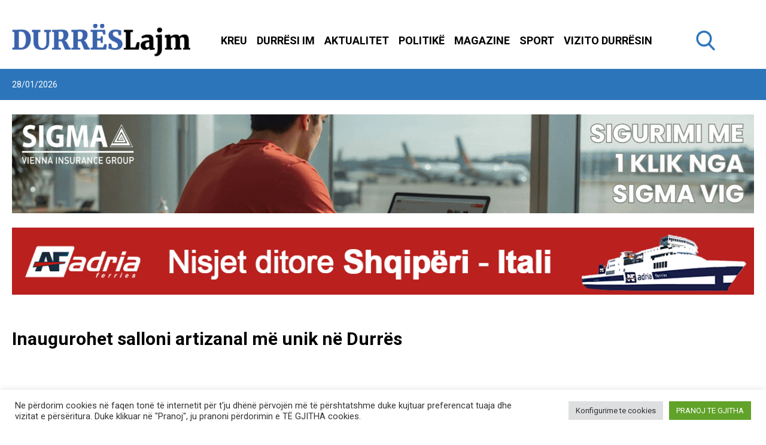

--- FILE ---
content_type: text/html; charset=UTF-8
request_url: https://durreslajm.al/inaugurohet-salloni-artizanal-me-unik-ne-durres/
body_size: 40135
content:
<!doctype html>
<html lang="sq" data-page-name="default">
  <head>
    <meta charset="UTF-8">
    <meta name="viewport" content="width=device-width, initial-scale=1">
    <meta name="google-site-verification" content="qLL3nAybQQBHwQqg4a_Z4PtUfofNFjRZGplNn1z_6X4" />
    <link href="https://fonts.googleapis.com/css2?family=Dancing+Script:wght@400;500;600;700&family=Roboto:wght@400;500;700;900&display=swap" rel="stylesheet">
    <meta name='robots' content='index, follow, max-image-preview:large, max-snippet:-1, max-video-preview:-1' />

	<!-- This site is optimized with the Yoast SEO plugin v26.7 - https://yoast.com/wordpress/plugins/seo/ -->
	<title>Inaugurohet salloni artizanal më unik në Durrës - Lajme Durrës</title>
	<link rel="canonical" href="https://durreslajm.al/inaugurohet-salloni-artizanal-me-unik-ne-durres/" />
	<meta property="og:locale" content="sq_AL" />
	<meta property="og:type" content="article" />
	<meta property="og:title" content="Inaugurohet salloni artizanal më unik në Durrës - Lajme Durrës" />
	<meta property="og:url" content="https://durreslajm.al/inaugurohet-salloni-artizanal-me-unik-ne-durres/" />
	<meta property="og:site_name" content="Lajme Durrës" />
	<meta property="article:publisher" content="https://www.facebook.com/durreslajm.al/" />
	<meta property="article:published_time" content="2023-03-31T11:38:06+00:00" />
	<meta property="article:modified_time" content="2023-03-31T11:38:08+00:00" />
	<meta property="og:image" content="https://durreslajm.al/app/uploads/2021/06/logo.png" />
	<meta property="og:image:width" content="298" />
	<meta property="og:image:height" content="55" />
	<meta property="og:image:type" content="image/png" />
	<meta name="author" content="mila" />
	<meta name="twitter:card" content="summary_large_image" />
	<meta name="twitter:label1" content="Written by" />
	<meta name="twitter:data1" content="mila" />
	<script type="application/ld+json" class="yoast-schema-graph">{"@context":"https://schema.org","@graph":[{"@type":"Article","@id":"https://durreslajm.al/inaugurohet-salloni-artizanal-me-unik-ne-durres/#article","isPartOf":{"@id":"https://durreslajm.al/inaugurohet-salloni-artizanal-me-unik-ne-durres/"},"author":{"name":"mila","@id":"https://durreslajm.al/#/schema/person/c40d16f70a87a49eb3bf9f0bc5300110"},"headline":"Inaugurohet salloni artizanal më unik në Durrës","datePublished":"2023-03-31T11:38:06+00:00","dateModified":"2023-03-31T11:38:08+00:00","mainEntityOfPage":{"@id":"https://durreslajm.al/inaugurohet-salloni-artizanal-me-unik-ne-durres/"},"wordCount":8,"commentCount":0,"publisher":{"@id":"https://durreslajm.al/#organization"},"articleSection":["WEB TV"],"inLanguage":"sq","potentialAction":[{"@type":"CommentAction","name":"Comment","target":["https://durreslajm.al/inaugurohet-salloni-artizanal-me-unik-ne-durres/#respond"]}]},{"@type":"WebPage","@id":"https://durreslajm.al/inaugurohet-salloni-artizanal-me-unik-ne-durres/","url":"https://durreslajm.al/inaugurohet-salloni-artizanal-me-unik-ne-durres/","name":"Inaugurohet salloni artizanal më unik në Durrës - Lajme Durrës","isPartOf":{"@id":"https://durreslajm.al/#website"},"datePublished":"2023-03-31T11:38:06+00:00","dateModified":"2023-03-31T11:38:08+00:00","inLanguage":"sq","potentialAction":[{"@type":"ReadAction","target":["https://durreslajm.al/inaugurohet-salloni-artizanal-me-unik-ne-durres/"]}]},{"@type":"WebSite","@id":"https://durreslajm.al/#website","url":"https://durreslajm.al/","name":"Lajme Durrës","description":"","publisher":{"@id":"https://durreslajm.al/#organization"},"potentialAction":[{"@type":"SearchAction","target":{"@type":"EntryPoint","urlTemplate":"https://durreslajm.al/?s={search_term_string}"},"query-input":{"@type":"PropertyValueSpecification","valueRequired":true,"valueName":"search_term_string"}}],"inLanguage":"sq"},{"@type":"Organization","@id":"https://durreslajm.al/#organization","name":"Durrës Lajm","url":"https://durreslajm.al/","logo":{"@type":"ImageObject","inLanguage":"sq","@id":"https://durreslajm.al/#/schema/logo/image/","url":"https://durreslajm.al/app/uploads/2021/06/logo.png","contentUrl":"https://durreslajm.al/app/uploads/2021/06/logo.png","width":298,"height":55,"caption":"Durrës Lajm"},"image":{"@id":"https://durreslajm.al/#/schema/logo/image/"},"sameAs":["https://www.facebook.com/durreslajm.al/","https://www.instagram.com/durreslajm.al/","https://www.youtube.com/channel/UCw02erw_8Kj9UpN5A9zxB1Q"]},{"@type":"Person","@id":"https://durreslajm.al/#/schema/person/c40d16f70a87a49eb3bf9f0bc5300110","name":"mila","image":{"@type":"ImageObject","inLanguage":"sq","@id":"https://durreslajm.al/#/schema/person/image/","url":"https://secure.gravatar.com/avatar/27a159bf283bd8b7e6cff7f5020586759e6673af9ac419cd32fa332c0b973d26?s=96&d=mm&r=g","contentUrl":"https://secure.gravatar.com/avatar/27a159bf283bd8b7e6cff7f5020586759e6673af9ac419cd32fa332c0b973d26?s=96&d=mm&r=g","caption":"mila"},"url":"https://durreslajm.al/author/mila/"}]}</script>
	<!-- / Yoast SEO plugin. -->


<link rel="alternate" title="oEmbed (JSON)" type="application/json+oembed" href="https://durreslajm.al/wp-json/oembed/1.0/embed?url=https%3A%2F%2Fdurreslajm.al%2Finaugurohet-salloni-artizanal-me-unik-ne-durres%2F&#038;lang=sq" />
<link rel="alternate" title="oEmbed (XML)" type="text/xml+oembed" href="https://durreslajm.al/wp-json/oembed/1.0/embed?url=https%3A%2F%2Fdurreslajm.al%2Finaugurohet-salloni-artizanal-me-unik-ne-durres%2F&#038;format=xml&#038;lang=sq" />
		<!-- This site uses the Google Analytics by MonsterInsights plugin v9.11.1 - Using Analytics tracking - https://www.monsterinsights.com/ -->
							<script src="//www.googletagmanager.com/gtag/js?id=G-GDKWQ0MTSQ"  data-cfasync="false" data-wpfc-render="false" type="text/javascript" async></script>
			<script data-cfasync="false" data-wpfc-render="false" type="text/plain" data-cli-class="cli-blocker-script"  data-cli-script-type="analytics" data-cli-block="true"  data-cli-element-position="head">
				var mi_version = '9.11.1';
				var mi_track_user = true;
				var mi_no_track_reason = '';
								var MonsterInsightsDefaultLocations = {"page_location":"https:\/\/durreslajm.al\/inaugurohet-salloni-artizanal-me-unik-ne-durres\/"};
								if ( typeof MonsterInsightsPrivacyGuardFilter === 'function' ) {
					var MonsterInsightsLocations = (typeof MonsterInsightsExcludeQuery === 'object') ? MonsterInsightsPrivacyGuardFilter( MonsterInsightsExcludeQuery ) : MonsterInsightsPrivacyGuardFilter( MonsterInsightsDefaultLocations );
				} else {
					var MonsterInsightsLocations = (typeof MonsterInsightsExcludeQuery === 'object') ? MonsterInsightsExcludeQuery : MonsterInsightsDefaultLocations;
				}

								var disableStrs = [
										'ga-disable-G-GDKWQ0MTSQ',
									];

				/* Function to detect opted out users */
				function __gtagTrackerIsOptedOut() {
					for (var index = 0; index < disableStrs.length; index++) {
						if (document.cookie.indexOf(disableStrs[index] + '=true') > -1) {
							return true;
						}
					}

					return false;
				}

				/* Disable tracking if the opt-out cookie exists. */
				if (__gtagTrackerIsOptedOut()) {
					for (var index = 0; index < disableStrs.length; index++) {
						window[disableStrs[index]] = true;
					}
				}

				/* Opt-out function */
				function __gtagTrackerOptout() {
					for (var index = 0; index < disableStrs.length; index++) {
						document.cookie = disableStrs[index] + '=true; expires=Thu, 31 Dec 2099 23:59:59 UTC; path=/';
						window[disableStrs[index]] = true;
					}
				}

				if ('undefined' === typeof gaOptout) {
					function gaOptout() {
						__gtagTrackerOptout();
					}
				}
								window.dataLayer = window.dataLayer || [];

				window.MonsterInsightsDualTracker = {
					helpers: {},
					trackers: {},
				};
				if (mi_track_user) {
					function __gtagDataLayer() {
						dataLayer.push(arguments);
					}

					function __gtagTracker(type, name, parameters) {
						if (!parameters) {
							parameters = {};
						}

						if (parameters.send_to) {
							__gtagDataLayer.apply(null, arguments);
							return;
						}

						if (type === 'event') {
														parameters.send_to = monsterinsights_frontend.v4_id;
							var hookName = name;
							if (typeof parameters['event_category'] !== 'undefined') {
								hookName = parameters['event_category'] + ':' + name;
							}

							if (typeof MonsterInsightsDualTracker.trackers[hookName] !== 'undefined') {
								MonsterInsightsDualTracker.trackers[hookName](parameters);
							} else {
								__gtagDataLayer('event', name, parameters);
							}
							
						} else {
							__gtagDataLayer.apply(null, arguments);
						}
					}

					__gtagTracker('js', new Date());
					__gtagTracker('set', {
						'developer_id.dZGIzZG': true,
											});
					if ( MonsterInsightsLocations.page_location ) {
						__gtagTracker('set', MonsterInsightsLocations);
					}
										__gtagTracker('config', 'G-GDKWQ0MTSQ', {"forceSSL":"true","link_attribution":"true"} );
										window.gtag = __gtagTracker;										(function () {
						/* https://developers.google.com/analytics/devguides/collection/analyticsjs/ */
						/* ga and __gaTracker compatibility shim. */
						var noopfn = function () {
							return null;
						};
						var newtracker = function () {
							return new Tracker();
						};
						var Tracker = function () {
							return null;
						};
						var p = Tracker.prototype;
						p.get = noopfn;
						p.set = noopfn;
						p.send = function () {
							var args = Array.prototype.slice.call(arguments);
							args.unshift('send');
							__gaTracker.apply(null, args);
						};
						var __gaTracker = function () {
							var len = arguments.length;
							if (len === 0) {
								return;
							}
							var f = arguments[len - 1];
							if (typeof f !== 'object' || f === null || typeof f.hitCallback !== 'function') {
								if ('send' === arguments[0]) {
									var hitConverted, hitObject = false, action;
									if ('event' === arguments[1]) {
										if ('undefined' !== typeof arguments[3]) {
											hitObject = {
												'eventAction': arguments[3],
												'eventCategory': arguments[2],
												'eventLabel': arguments[4],
												'value': arguments[5] ? arguments[5] : 1,
											}
										}
									}
									if ('pageview' === arguments[1]) {
										if ('undefined' !== typeof arguments[2]) {
											hitObject = {
												'eventAction': 'page_view',
												'page_path': arguments[2],
											}
										}
									}
									if (typeof arguments[2] === 'object') {
										hitObject = arguments[2];
									}
									if (typeof arguments[5] === 'object') {
										Object.assign(hitObject, arguments[5]);
									}
									if ('undefined' !== typeof arguments[1].hitType) {
										hitObject = arguments[1];
										if ('pageview' === hitObject.hitType) {
											hitObject.eventAction = 'page_view';
										}
									}
									if (hitObject) {
										action = 'timing' === arguments[1].hitType ? 'timing_complete' : hitObject.eventAction;
										hitConverted = mapArgs(hitObject);
										__gtagTracker('event', action, hitConverted);
									}
								}
								return;
							}

							function mapArgs(args) {
								var arg, hit = {};
								var gaMap = {
									'eventCategory': 'event_category',
									'eventAction': 'event_action',
									'eventLabel': 'event_label',
									'eventValue': 'event_value',
									'nonInteraction': 'non_interaction',
									'timingCategory': 'event_category',
									'timingVar': 'name',
									'timingValue': 'value',
									'timingLabel': 'event_label',
									'page': 'page_path',
									'location': 'page_location',
									'title': 'page_title',
									'referrer' : 'page_referrer',
								};
								for (arg in args) {
																		if (!(!args.hasOwnProperty(arg) || !gaMap.hasOwnProperty(arg))) {
										hit[gaMap[arg]] = args[arg];
									} else {
										hit[arg] = args[arg];
									}
								}
								return hit;
							}

							try {
								f.hitCallback();
							} catch (ex) {
							}
						};
						__gaTracker.create = newtracker;
						__gaTracker.getByName = newtracker;
						__gaTracker.getAll = function () {
							return [];
						};
						__gaTracker.remove = noopfn;
						__gaTracker.loaded = true;
						window['__gaTracker'] = __gaTracker;
					})();
									} else {
										console.log("");
					(function () {
						function __gtagTracker() {
							return null;
						}

						window['__gtagTracker'] = __gtagTracker;
						window['gtag'] = __gtagTracker;
					})();
									}
			</script>
							<!-- / Google Analytics by MonsterInsights -->
		<style id='wp-img-auto-sizes-contain-inline-css' type='text/css'>
img:is([sizes=auto i],[sizes^="auto," i]){contain-intrinsic-size:3000px 1500px}
/*# sourceURL=wp-img-auto-sizes-contain-inline-css */
</style>
<style id='wp-emoji-styles-inline-css' type='text/css'>

	img.wp-smiley, img.emoji {
		display: inline !important;
		border: none !important;
		box-shadow: none !important;
		height: 1em !important;
		width: 1em !important;
		margin: 0 0.07em !important;
		vertical-align: -0.1em !important;
		background: none !important;
		padding: 0 !important;
	}
/*# sourceURL=wp-emoji-styles-inline-css */
</style>
<style id='wp-block-library-inline-css' type='text/css'>
:root{--wp-block-synced-color:#7a00df;--wp-block-synced-color--rgb:122,0,223;--wp-bound-block-color:var(--wp-block-synced-color);--wp-editor-canvas-background:#ddd;--wp-admin-theme-color:#007cba;--wp-admin-theme-color--rgb:0,124,186;--wp-admin-theme-color-darker-10:#006ba1;--wp-admin-theme-color-darker-10--rgb:0,107,160.5;--wp-admin-theme-color-darker-20:#005a87;--wp-admin-theme-color-darker-20--rgb:0,90,135;--wp-admin-border-width-focus:2px}@media (min-resolution:192dpi){:root{--wp-admin-border-width-focus:1.5px}}.wp-element-button{cursor:pointer}:root .has-very-light-gray-background-color{background-color:#eee}:root .has-very-dark-gray-background-color{background-color:#313131}:root .has-very-light-gray-color{color:#eee}:root .has-very-dark-gray-color{color:#313131}:root .has-vivid-green-cyan-to-vivid-cyan-blue-gradient-background{background:linear-gradient(135deg,#00d084,#0693e3)}:root .has-purple-crush-gradient-background{background:linear-gradient(135deg,#34e2e4,#4721fb 50%,#ab1dfe)}:root .has-hazy-dawn-gradient-background{background:linear-gradient(135deg,#faaca8,#dad0ec)}:root .has-subdued-olive-gradient-background{background:linear-gradient(135deg,#fafae1,#67a671)}:root .has-atomic-cream-gradient-background{background:linear-gradient(135deg,#fdd79a,#004a59)}:root .has-nightshade-gradient-background{background:linear-gradient(135deg,#330968,#31cdcf)}:root .has-midnight-gradient-background{background:linear-gradient(135deg,#020381,#2874fc)}:root{--wp--preset--font-size--normal:16px;--wp--preset--font-size--huge:42px}.has-regular-font-size{font-size:1em}.has-larger-font-size{font-size:2.625em}.has-normal-font-size{font-size:var(--wp--preset--font-size--normal)}.has-huge-font-size{font-size:var(--wp--preset--font-size--huge)}.has-text-align-center{text-align:center}.has-text-align-left{text-align:left}.has-text-align-right{text-align:right}.has-fit-text{white-space:nowrap!important}#end-resizable-editor-section{display:none}.aligncenter{clear:both}.items-justified-left{justify-content:flex-start}.items-justified-center{justify-content:center}.items-justified-right{justify-content:flex-end}.items-justified-space-between{justify-content:space-between}.screen-reader-text{border:0;clip-path:inset(50%);height:1px;margin:-1px;overflow:hidden;padding:0;position:absolute;width:1px;word-wrap:normal!important}.screen-reader-text:focus{background-color:#ddd;clip-path:none;color:#444;display:block;font-size:1em;height:auto;left:5px;line-height:normal;padding:15px 23px 14px;text-decoration:none;top:5px;width:auto;z-index:100000}html :where(.has-border-color){border-style:solid}html :where([style*=border-top-color]){border-top-style:solid}html :where([style*=border-right-color]){border-right-style:solid}html :where([style*=border-bottom-color]){border-bottom-style:solid}html :where([style*=border-left-color]){border-left-style:solid}html :where([style*=border-width]){border-style:solid}html :where([style*=border-top-width]){border-top-style:solid}html :where([style*=border-right-width]){border-right-style:solid}html :where([style*=border-bottom-width]){border-bottom-style:solid}html :where([style*=border-left-width]){border-left-style:solid}html :where(img[class*=wp-image-]){height:auto;max-width:100%}:where(figure){margin:0 0 1em}html :where(.is-position-sticky){--wp-admin--admin-bar--position-offset:var(--wp-admin--admin-bar--height,0px)}@media screen and (max-width:600px){html :where(.is-position-sticky){--wp-admin--admin-bar--position-offset:0px}}

/*# sourceURL=wp-block-library-inline-css */
</style><style id='wp-block-paragraph-inline-css' type='text/css'>
.is-small-text{font-size:.875em}.is-regular-text{font-size:1em}.is-large-text{font-size:2.25em}.is-larger-text{font-size:3em}.has-drop-cap:not(:focus):first-letter{float:left;font-size:8.4em;font-style:normal;font-weight:100;line-height:.68;margin:.05em .1em 0 0;text-transform:uppercase}body.rtl .has-drop-cap:not(:focus):first-letter{float:none;margin-left:.1em}p.has-drop-cap.has-background{overflow:hidden}:root :where(p.has-background){padding:1.25em 2.375em}:where(p.has-text-color:not(.has-link-color)) a{color:inherit}p.has-text-align-left[style*="writing-mode:vertical-lr"],p.has-text-align-right[style*="writing-mode:vertical-rl"]{rotate:180deg}
/*# sourceURL=https://durreslajm.al/wp/wp-includes/blocks/paragraph/style.min.css */
</style>
<style id='global-styles-inline-css' type='text/css'>
:root{--wp--preset--aspect-ratio--square: 1;--wp--preset--aspect-ratio--4-3: 4/3;--wp--preset--aspect-ratio--3-4: 3/4;--wp--preset--aspect-ratio--3-2: 3/2;--wp--preset--aspect-ratio--2-3: 2/3;--wp--preset--aspect-ratio--16-9: 16/9;--wp--preset--aspect-ratio--9-16: 9/16;--wp--preset--color--black: #000000;--wp--preset--color--cyan-bluish-gray: #abb8c3;--wp--preset--color--white: #ffffff;--wp--preset--color--pale-pink: #f78da7;--wp--preset--color--vivid-red: #cf2e2e;--wp--preset--color--luminous-vivid-orange: #ff6900;--wp--preset--color--luminous-vivid-amber: #fcb900;--wp--preset--color--light-green-cyan: #7bdcb5;--wp--preset--color--vivid-green-cyan: #00d084;--wp--preset--color--pale-cyan-blue: #8ed1fc;--wp--preset--color--vivid-cyan-blue: #0693e3;--wp--preset--color--vivid-purple: #9b51e0;--wp--preset--gradient--vivid-cyan-blue-to-vivid-purple: linear-gradient(135deg,rgb(6,147,227) 0%,rgb(155,81,224) 100%);--wp--preset--gradient--light-green-cyan-to-vivid-green-cyan: linear-gradient(135deg,rgb(122,220,180) 0%,rgb(0,208,130) 100%);--wp--preset--gradient--luminous-vivid-amber-to-luminous-vivid-orange: linear-gradient(135deg,rgb(252,185,0) 0%,rgb(255,105,0) 100%);--wp--preset--gradient--luminous-vivid-orange-to-vivid-red: linear-gradient(135deg,rgb(255,105,0) 0%,rgb(207,46,46) 100%);--wp--preset--gradient--very-light-gray-to-cyan-bluish-gray: linear-gradient(135deg,rgb(238,238,238) 0%,rgb(169,184,195) 100%);--wp--preset--gradient--cool-to-warm-spectrum: linear-gradient(135deg,rgb(74,234,220) 0%,rgb(151,120,209) 20%,rgb(207,42,186) 40%,rgb(238,44,130) 60%,rgb(251,105,98) 80%,rgb(254,248,76) 100%);--wp--preset--gradient--blush-light-purple: linear-gradient(135deg,rgb(255,206,236) 0%,rgb(152,150,240) 100%);--wp--preset--gradient--blush-bordeaux: linear-gradient(135deg,rgb(254,205,165) 0%,rgb(254,45,45) 50%,rgb(107,0,62) 100%);--wp--preset--gradient--luminous-dusk: linear-gradient(135deg,rgb(255,203,112) 0%,rgb(199,81,192) 50%,rgb(65,88,208) 100%);--wp--preset--gradient--pale-ocean: linear-gradient(135deg,rgb(255,245,203) 0%,rgb(182,227,212) 50%,rgb(51,167,181) 100%);--wp--preset--gradient--electric-grass: linear-gradient(135deg,rgb(202,248,128) 0%,rgb(113,206,126) 100%);--wp--preset--gradient--midnight: linear-gradient(135deg,rgb(2,3,129) 0%,rgb(40,116,252) 100%);--wp--preset--font-size--small: 13px;--wp--preset--font-size--medium: 20px;--wp--preset--font-size--large: 36px;--wp--preset--font-size--x-large: 42px;--wp--preset--spacing--20: 0.44rem;--wp--preset--spacing--30: 0.67rem;--wp--preset--spacing--40: 1rem;--wp--preset--spacing--50: 1.5rem;--wp--preset--spacing--60: 2.25rem;--wp--preset--spacing--70: 3.38rem;--wp--preset--spacing--80: 5.06rem;--wp--preset--shadow--natural: 6px 6px 9px rgba(0, 0, 0, 0.2);--wp--preset--shadow--deep: 12px 12px 50px rgba(0, 0, 0, 0.4);--wp--preset--shadow--sharp: 6px 6px 0px rgba(0, 0, 0, 0.2);--wp--preset--shadow--outlined: 6px 6px 0px -3px rgb(255, 255, 255), 6px 6px rgb(0, 0, 0);--wp--preset--shadow--crisp: 6px 6px 0px rgb(0, 0, 0);}:where(.is-layout-flex){gap: 0.5em;}:where(.is-layout-grid){gap: 0.5em;}body .is-layout-flex{display: flex;}.is-layout-flex{flex-wrap: wrap;align-items: center;}.is-layout-flex > :is(*, div){margin: 0;}body .is-layout-grid{display: grid;}.is-layout-grid > :is(*, div){margin: 0;}:where(.wp-block-columns.is-layout-flex){gap: 2em;}:where(.wp-block-columns.is-layout-grid){gap: 2em;}:where(.wp-block-post-template.is-layout-flex){gap: 1.25em;}:where(.wp-block-post-template.is-layout-grid){gap: 1.25em;}.has-black-color{color: var(--wp--preset--color--black) !important;}.has-cyan-bluish-gray-color{color: var(--wp--preset--color--cyan-bluish-gray) !important;}.has-white-color{color: var(--wp--preset--color--white) !important;}.has-pale-pink-color{color: var(--wp--preset--color--pale-pink) !important;}.has-vivid-red-color{color: var(--wp--preset--color--vivid-red) !important;}.has-luminous-vivid-orange-color{color: var(--wp--preset--color--luminous-vivid-orange) !important;}.has-luminous-vivid-amber-color{color: var(--wp--preset--color--luminous-vivid-amber) !important;}.has-light-green-cyan-color{color: var(--wp--preset--color--light-green-cyan) !important;}.has-vivid-green-cyan-color{color: var(--wp--preset--color--vivid-green-cyan) !important;}.has-pale-cyan-blue-color{color: var(--wp--preset--color--pale-cyan-blue) !important;}.has-vivid-cyan-blue-color{color: var(--wp--preset--color--vivid-cyan-blue) !important;}.has-vivid-purple-color{color: var(--wp--preset--color--vivid-purple) !important;}.has-black-background-color{background-color: var(--wp--preset--color--black) !important;}.has-cyan-bluish-gray-background-color{background-color: var(--wp--preset--color--cyan-bluish-gray) !important;}.has-white-background-color{background-color: var(--wp--preset--color--white) !important;}.has-pale-pink-background-color{background-color: var(--wp--preset--color--pale-pink) !important;}.has-vivid-red-background-color{background-color: var(--wp--preset--color--vivid-red) !important;}.has-luminous-vivid-orange-background-color{background-color: var(--wp--preset--color--luminous-vivid-orange) !important;}.has-luminous-vivid-amber-background-color{background-color: var(--wp--preset--color--luminous-vivid-amber) !important;}.has-light-green-cyan-background-color{background-color: var(--wp--preset--color--light-green-cyan) !important;}.has-vivid-green-cyan-background-color{background-color: var(--wp--preset--color--vivid-green-cyan) !important;}.has-pale-cyan-blue-background-color{background-color: var(--wp--preset--color--pale-cyan-blue) !important;}.has-vivid-cyan-blue-background-color{background-color: var(--wp--preset--color--vivid-cyan-blue) !important;}.has-vivid-purple-background-color{background-color: var(--wp--preset--color--vivid-purple) !important;}.has-black-border-color{border-color: var(--wp--preset--color--black) !important;}.has-cyan-bluish-gray-border-color{border-color: var(--wp--preset--color--cyan-bluish-gray) !important;}.has-white-border-color{border-color: var(--wp--preset--color--white) !important;}.has-pale-pink-border-color{border-color: var(--wp--preset--color--pale-pink) !important;}.has-vivid-red-border-color{border-color: var(--wp--preset--color--vivid-red) !important;}.has-luminous-vivid-orange-border-color{border-color: var(--wp--preset--color--luminous-vivid-orange) !important;}.has-luminous-vivid-amber-border-color{border-color: var(--wp--preset--color--luminous-vivid-amber) !important;}.has-light-green-cyan-border-color{border-color: var(--wp--preset--color--light-green-cyan) !important;}.has-vivid-green-cyan-border-color{border-color: var(--wp--preset--color--vivid-green-cyan) !important;}.has-pale-cyan-blue-border-color{border-color: var(--wp--preset--color--pale-cyan-blue) !important;}.has-vivid-cyan-blue-border-color{border-color: var(--wp--preset--color--vivid-cyan-blue) !important;}.has-vivid-purple-border-color{border-color: var(--wp--preset--color--vivid-purple) !important;}.has-vivid-cyan-blue-to-vivid-purple-gradient-background{background: var(--wp--preset--gradient--vivid-cyan-blue-to-vivid-purple) !important;}.has-light-green-cyan-to-vivid-green-cyan-gradient-background{background: var(--wp--preset--gradient--light-green-cyan-to-vivid-green-cyan) !important;}.has-luminous-vivid-amber-to-luminous-vivid-orange-gradient-background{background: var(--wp--preset--gradient--luminous-vivid-amber-to-luminous-vivid-orange) !important;}.has-luminous-vivid-orange-to-vivid-red-gradient-background{background: var(--wp--preset--gradient--luminous-vivid-orange-to-vivid-red) !important;}.has-very-light-gray-to-cyan-bluish-gray-gradient-background{background: var(--wp--preset--gradient--very-light-gray-to-cyan-bluish-gray) !important;}.has-cool-to-warm-spectrum-gradient-background{background: var(--wp--preset--gradient--cool-to-warm-spectrum) !important;}.has-blush-light-purple-gradient-background{background: var(--wp--preset--gradient--blush-light-purple) !important;}.has-blush-bordeaux-gradient-background{background: var(--wp--preset--gradient--blush-bordeaux) !important;}.has-luminous-dusk-gradient-background{background: var(--wp--preset--gradient--luminous-dusk) !important;}.has-pale-ocean-gradient-background{background: var(--wp--preset--gradient--pale-ocean) !important;}.has-electric-grass-gradient-background{background: var(--wp--preset--gradient--electric-grass) !important;}.has-midnight-gradient-background{background: var(--wp--preset--gradient--midnight) !important;}.has-small-font-size{font-size: var(--wp--preset--font-size--small) !important;}.has-medium-font-size{font-size: var(--wp--preset--font-size--medium) !important;}.has-large-font-size{font-size: var(--wp--preset--font-size--large) !important;}.has-x-large-font-size{font-size: var(--wp--preset--font-size--x-large) !important;}
/*# sourceURL=global-styles-inline-css */
</style>

<style id='classic-theme-styles-inline-css' type='text/css'>
/*! This file is auto-generated */
.wp-block-button__link{color:#fff;background-color:#32373c;border-radius:9999px;box-shadow:none;text-decoration:none;padding:calc(.667em + 2px) calc(1.333em + 2px);font-size:1.125em}.wp-block-file__button{background:#32373c;color:#fff;text-decoration:none}
/*# sourceURL=/wp-includes/css/classic-themes.min.css */
</style>
<link rel='stylesheet' id='cookie-law-info-css' href='https://durreslajm.al/app/plugins/cookie-law-info/legacy/public/css/cookie-law-info-public.css?ver=3.3.9.1' type='text/css' media='all' />
<link rel='stylesheet' id='cookie-law-info-gdpr-css' href='https://durreslajm.al/app/plugins/cookie-law-info/legacy/public/css/cookie-law-info-gdpr.css?ver=3.3.9.1' type='text/css' media='all' />
<link rel='stylesheet' id='yop-public-css' href='https://durreslajm.al/app/plugins/yop-poll/public/assets/css/yop-poll-public-6.5.39.css?ver=6.9' type='text/css' media='all' />
<style id='nmc-style-0-inline-css' type='text/css'>
#page_number,#page_number-2,.site-pagination .page-numbers{align-items:center;display:flex;height:100%;justify-content:center;width:100%}.site-pagination .page-numbers li{--tw-bg-opacity:1;background-color:rgba(255,255,255,var(--tw-bg-opacity));height:2.25rem;margin-right:.625rem;width:2.25rem}.site-pagination .page-numbers li:hover{--tw-bg-opacity:1;background-color:rgba(44,117,186,var(--tw-bg-opacity))}.site-pagination .page-numbers li{--tw-text-opacity:1;color:rgba(44,117,186,var(--tw-text-opacity))}.site-pagination .page-numbers li:hover{--tw-text-opacity:1;color:rgba(255,255,255,var(--tw-text-opacity))}.site-pagination .page-numbers li{transition-duration:.15s;transition-property:background-color,border-color,color,fill,stroke,opacity,box-shadow,transform,filter,-webkit-backdrop-filter;transition-property:background-color,border-color,color,fill,stroke,opacity,box-shadow,transform,filter,backdrop-filter;transition-property:background-color,border-color,color,fill,stroke,opacity,box-shadow,transform,filter,backdrop-filter,-webkit-backdrop-filter;transition-timing-function:cubic-bezier(.4,0,.2,1)}li .page-numbers.current{--tw-bg-opacity:1;--tw-text-opacity:1;background-color:rgba(44,117,186,var(--tw-bg-opacity));color:rgba(255,255,255,var(--tw-text-opacity))}
.gallery__content h1{font-size:26px;font-weight:700;text-transform:uppercase}.gallery__content p{color:gray}.js-gallery figure{float:left;margin-bottom:20px;margin-right:20px;width:30%}.js-gallery{float:left;width:100%}.js-gallery img{height:auto;width:100%}.js-gallery figcaption{display:none}.pswp--animate_opacity,.pswp--has_mouse .pswp__button--arrow--left,.pswp--has_mouse .pswp__button--arrow--right,.pswp__bg,.pswp__caption,.pswp__top-bar{transition:opacity 333ms cubic-bezier(.4,0,.22,1)}@media (max-width:768px){.js-gallery figure{float:left;margin-bottom:20px;margin-right:0;width:100%}}
/*! PhotoSwipe main CSS by Dmitry Semenov | photoswipe.com | MIT license */.pswp{-webkit-text-size-adjust:100%;-webkit-backface-visibility:hidden;display:none;height:100%;left:0;outline:none;overflow:hidden;position:absolute;top:0;touch-action:none;width:100%;z-index:1500}.pswp *{box-sizing:border-box}.pswp img{max-width:none}.pswp--animate_opacity{opacity:.001;transition:opacity 333ms cubic-bezier(.4,0,.22,1);will-change:opacity}.pswp--open{display:block}.pswp--zoom-allowed .pswp__img{cursor:-webkit-zoom-in;cursor:-moz-zoom-in;cursor:zoom-in}.pswp--zoomed-in .pswp__img{cursor:-webkit-grab;cursor:-moz-grab;cursor:grab}.pswp--dragging .pswp__img{cursor:-webkit-grabbing;cursor:-moz-grabbing;cursor:grabbing}.pswp__bg{-webkit-backface-visibility:hidden;background:#000;opacity:0;transform:translateZ(0)}.pswp__bg,.pswp__scroll-wrap{height:100%;left:0;position:absolute;top:0;width:100%}.pswp__scroll-wrap{overflow:hidden}.pswp__container,.pswp__zoom-wrap{bottom:0;left:0;position:absolute;right:0;top:0;touch-action:none}.pswp__container,.pswp__img{-webkit-tap-highlight-color:transparent;-webkit-touch-callout:none;-webkit-user-select:none;-moz-user-select:none;user-select:none}.pswp__zoom-wrap{position:absolute;transform-origin:left top;transition:transform 333ms cubic-bezier(.4,0,.22,1);width:100%}.pswp__bg{transition:opacity 333ms cubic-bezier(.4,0,.22,1);will-change:opacity}.pswp--animated-in .pswp__bg,.pswp--animated-in .pswp__zoom-wrap{transition:none}.pswp__container,.pswp__zoom-wrap{-webkit-backface-visibility:hidden}.pswp__item{bottom:0;overflow:hidden;right:0}.pswp__img,.pswp__item{left:0;position:absolute;top:0}.pswp__img{height:auto;width:auto}.pswp__img--placeholder{-webkit-backface-visibility:hidden}.pswp__img--placeholder--blank{background:#222}.pswp--ie .pswp__img{height:auto!important;left:0;top:0;width:100%!important}.pswp__error-msg{color:#ccc;font-size:14px;left:0;line-height:16px;margin-top:-8px;position:absolute;text-align:center;top:50%;width:100%}.pswp__error-msg a{color:#ccc;text-decoration:underline}
/*! PhotoSwipe Default UI CSS by Dmitry Semenov | photoswipe.com | MIT license */.pswp__button{-webkit-appearance:none;background:none;border:0;box-shadow:none;cursor:pointer;display:block;float:right;height:44px;margin:0;opacity:.75;overflow:visible;padding:0;position:relative;transition:opacity .2s;width:44px}.pswp__button:focus,.pswp__button:hover{opacity:1}.pswp__button:active{opacity:.9;outline:none}.pswp__button::-moz-focus-inner{border:0;padding:0}.pswp__ui--over-close .pswp__button--close{opacity:1}.pswp__button,.pswp__button--arrow--left:before,.pswp__button--arrow--right:before{background:url(../../dist/images/default-skin.png?0ff4d62150facee6b7dec616100ad3da) 0 0 no-repeat;background:url(/app/themes/durreslajm/dist/images/default-skin.png) 0 0 no-repeat;background-size:264px 88px;height:44px;width:44px}@media (-webkit-min-device-pixel-ratio:1.09375),(-webkit-min-device-pixel-ratio:1.1),(min-resolution:1.1dppx),(min-resolution:105dpi){.pswp--svg .pswp__button,.pswp--svg .pswp__button--arrow--left:before,.pswp--svg .pswp__button--arrow--right:before{background-image:url(../../dist/images/default-skin.svg?f64c3af3d0d25b9e4e003a8c03e4f70a);background-image:url(/app/themes/durreslajm/dist/images/default-skin.svg)}.pswp--svg .pswp__button--arrow--left,.pswp--svg .pswp__button--arrow--right{background:none}}.pswp__button--close{background-position:0 -44px}.pswp__button--share{background-position:-44px -44px}.pswp__button--fs{display:none}.pswp--supports-fs .pswp__button--fs{display:block}.pswp--fs .pswp__button--fs{background-position:-44px 0}.pswp__button--zoom{background-position:-88px 0;display:none}.pswp--zoom-allowed .pswp__button--zoom{display:block}.pswp--zoomed-in .pswp__button--zoom{background-position:-132px 0}.pswp--touch .pswp__button--arrow--left,.pswp--touch .pswp__button--arrow--right{visibility:hidden}.pswp__button--arrow--left,.pswp__button--arrow--right{background:none;height:100px;margin-top:-50px;position:absolute;top:50%;width:70px}.pswp__button--arrow--left{left:0}.pswp__button--arrow--right{right:0}.pswp__button--arrow--left:before,.pswp__button--arrow--right:before{background-color:rgba(0,0,0,.3);content:"";height:30px;position:absolute;top:35px;width:32px}.pswp__button--arrow--left:before{background-position:-138px -44px;left:6px}.pswp__button--arrow--right:before{background-position:-94px -44px;right:6px}.pswp__counter,.pswp__share-modal{-webkit-user-select:none;-moz-user-select:none;user-select:none}.pswp__share-modal{-webkit-backface-visibility:hidden;background:rgba(0,0,0,.5);display:block;height:100%;left:0;opacity:0;padding:10px;position:absolute;top:0;transition:opacity .25s ease-out;width:100%;will-change:opacity;z-index:1600}.pswp__share-modal--hidden{display:none}.pswp__share-tooltip{-webkit-backface-visibility:hidden;background:#fff;border-radius:2px;box-shadow:0 2px 5px rgba(0,0,0,.25);display:block;position:absolute;right:44px;top:56px;transform:translateY(6px);transition:transform .25s;width:auto;will-change:transform;z-index:1620}.pswp__share-tooltip a{display:block;font-size:14px;line-height:18px;padding:8px 12px}.pswp__share-tooltip a,.pswp__share-tooltip a:hover{color:#000;text-decoration:none}.pswp__share-tooltip a:first-child{border-radius:2px 2px 0 0}.pswp__share-tooltip a:last-child{border-radius:0 0 2px 2px}.pswp__share-modal--fade-in{opacity:1}.pswp__share-modal--fade-in .pswp__share-tooltip{transform:translateY(0)}.pswp--touch .pswp__share-tooltip a{padding:16px 12px}a.pswp__share--facebook:before{border:6px solid transparent;border-bottom-color:#fff;content:"";display:block;height:0;-webkit-pointer-events:none;-moz-pointer-events:none;pointer-events:none;position:absolute;right:15px;top:-12px;width:0}a.pswp__share--facebook:hover{background:#3e5c9a;color:#fff}a.pswp__share--facebook:hover:before{border-bottom-color:#3e5c9a}a.pswp__share--twitter:hover{background:#55acee;color:#fff}a.pswp__share--pinterest:hover{background:#ccc;color:#ce272d}a.pswp__share--download:hover{background:#ddd}.pswp__counter{color:#fff;font-size:13px;height:44px;left:0;line-height:44px;opacity:.75;padding:0 10px;position:absolute;top:0}.pswp__caption{bottom:0;left:0;min-height:44px;position:absolute;width:100%}.pswp__caption small{color:#bbb;font-size:11px}.pswp__caption__center{color:#ccc;font-size:13px;line-height:20px;margin:0 auto;max-width:420px;padding:10px;text-align:left}.pswp__caption--empty{display:none}.pswp__caption--fake{visibility:hidden}.pswp__preloader{direction:ltr;height:44px;left:50%;margin-left:-22px;opacity:0;position:absolute;top:0;transition:opacity .25s ease-out;width:44px;will-change:opacity}.pswp__preloader__icn{height:20px;margin:12px;width:20px}.pswp__preloader--active{opacity:1}.pswp__preloader--active .pswp__preloader__icn{background:url(../../dist/images/preloader.gif?14d740b6ee64510747b03b411d46f200) 0 0 no-repeat}.pswp--css_animation .pswp__preloader--active{opacity:1}.pswp--css_animation .pswp__preloader--active .pswp__preloader__icn{animation:clockwise .5s linear infinite}.pswp--css_animation .pswp__preloader--active .pswp__preloader__donut{animation:donut-rotate 1s cubic-bezier(.4,0,.22,1) infinite}.pswp--css_animation .pswp__preloader__icn{background:none;height:14px;left:15px;margin:0;opacity:.75;position:absolute;top:15px;width:14px}.pswp--css_animation .pswp__preloader__cut{height:14px;overflow:hidden;position:relative;width:7px}.pswp--css_animation .pswp__preloader__donut{background:none;border-color:#fff #fff transparent transparent;border-radius:50%;border-style:solid;border-width:2px;box-sizing:border-box;height:14px;left:0;margin:0;position:absolute;top:0;width:14px}@media screen and (max-width:1024px){.pswp__preloader{float:right;left:auto;margin:0;position:relative;top:auto}}@keyframes clockwise{0%{transform:rotate(0deg)}to{transform:rotate(1turn)}}@keyframes donut-rotate{0%{transform:rotate(0)}50%{transform:rotate(-140deg)}to{transform:rotate(0)}}.pswp__ui{-webkit-font-smoothing:auto;opacity:1;visibility:visible;z-index:1550}.pswp__top-bar{height:44px;left:0;position:absolute;top:0;width:100%}.pswp--has_mouse .pswp__button--arrow--left,.pswp--has_mouse .pswp__button--arrow--right,.pswp__caption,.pswp__top-bar{-webkit-backface-visibility:hidden;transition:opacity 333ms cubic-bezier(.4,0,.22,1);will-change:opacity}.pswp--has_mouse .pswp__button--arrow--left,.pswp--has_mouse .pswp__button--arrow--right{visibility:visible}.pswp__caption,.pswp__top-bar{background-color:rgba(0,0,0,.5)}.pswp__ui--fit .pswp__caption,.pswp__ui--fit .pswp__top-bar{background-color:rgba(0,0,0,.3)}.pswp__ui--idle .pswp__button--arrow--left,.pswp__ui--idle .pswp__button--arrow--right,.pswp__ui--idle .pswp__top-bar{opacity:0}.pswp__ui--hidden .pswp__button--arrow--left,.pswp__ui--hidden .pswp__button--arrow--right,.pswp__ui--hidden .pswp__caption,.pswp__ui--hidden .pswp__top-bar{opacity:.001}.pswp__ui--one-slide .pswp__button--arrow--left,.pswp__ui--one-slide .pswp__button--arrow--right,.pswp__ui--one-slide .pswp__counter{display:none}.pswp__element--disabled{display:none!important}.pswp--minimal--dark .pswp__top-bar{background:none}.pswp--touch .pswp__button--arrow--left,.pswp--touch .pswp__button--arrow--right{visibility:unset}
.lang-item{color:#fff;display:inline-block;font-size:12px;margin-left:5px;text-align:center;text-transform:uppercase}.lang-item img{max-width:30px}.cover-image{background-position:50%;background-repeat:no-repeat;background-size:cover}.single-tourism .post-content img{height:auto;max-width:100%}.single-tourism .post-content iframe,.single-tourism .post-content object{max-width:100%}
/*! tailwindcss v2.2.19 | MIT License | https://tailwindcss.com*/

/*! modern-normalize v1.1.0 | MIT License | https://github.com/sindresorhus/modern-normalize */html{-webkit-text-size-adjust:100%;line-height:1.15;-moz-tab-size:4;-o-tab-size:4;tab-size:4}body{font-family:system-ui,-apple-system,Segoe UI,Roboto,Helvetica,Arial,sans-serif,Apple Color Emoji,Segoe UI Emoji;margin:0}hr{color:inherit;height:0}abbr[title]{-webkit-text-decoration:underline dotted;text-decoration:underline dotted}b,strong{font-weight:bolder}code,kbd,pre,samp{font-family:ui-monospace,SFMono-Regular,Consolas,Liberation Mono,Menlo,monospace;font-size:1em}small{font-size:80%}sub,sup{font-size:75%;line-height:0;position:relative;vertical-align:baseline}sub{bottom:-.25em}sup{top:-.5em}table{border-color:inherit;text-indent:0}button,input,optgroup,select,textarea{font-family:inherit;font-size:100%;line-height:1.15;margin:0}button,select{text-transform:none}[type=button],[type=reset],[type=submit],button{-webkit-appearance:button}::-moz-focus-inner{border-style:none;padding:0}legend{padding:0}progress{vertical-align:baseline}::-webkit-inner-spin-button,::-webkit-outer-spin-button{height:auto}[type=search]{-webkit-appearance:textfield;outline-offset:-2px}::-webkit-search-decoration{-webkit-appearance:none}::-webkit-file-upload-button{-webkit-appearance:button;font:inherit}summary{display:list-item}blockquote,dd,dl,figure,h1,h2,h3,h4,h5,h6,hr,p,pre{margin:0}button{background-color:transparent;background-image:none}fieldset,ol,ul{margin:0;padding:0}ol,ul{list-style:none}html{font-family:ui-sans-serif,system-ui,-apple-system,BlinkMacSystemFont,Segoe UI,Roboto,Helvetica Neue,Arial,Noto Sans,sans-serif,Apple Color Emoji,Segoe UI Emoji,Segoe UI Symbol,Noto Color Emoji;line-height:1.5}body{font-family:inherit;line-height:inherit}*,:after,:before{border:0 solid;box-sizing:border-box}hr{border-top-width:1px}img{border-style:solid}textarea{resize:vertical}input::-moz-placeholder,textarea::-moz-placeholder{color:#9ca3af;opacity:1}input::placeholder,textarea::placeholder{color:#9ca3af;opacity:1}[role=button],button{cursor:pointer}table{border-collapse:collapse}h1,h2,h3,h4,h5,h6{font-size:inherit;font-weight:inherit}a{color:inherit;text-decoration:inherit}button,input,optgroup,select,textarea{color:inherit;line-height:inherit;padding:0}code,kbd,pre,samp{font-family:ui-monospace,SFMono-Regular,Menlo,Monaco,Consolas,Liberation Mono,Courier New,monospace}audio,canvas,embed,iframe,img,object,svg,video{display:block;vertical-align:middle}img,video{height:auto;max-width:100%}[hidden]{display:none}*,:after,:before{--tw-border-opacity:1;border-color:rgba(229,231,235,var(--tw-border-opacity))}.container{margin-left:auto;margin-right:auto;padding-left:1.25rem;padding-right:1.25rem;width:100%}@media (min-width:640px){.container{max-width:640px}}@media (min-width:768px){.container{max-width:768px}}@media (min-width:1024px){.container{max-width:1024px}}@media (min-width:1280px){.container{max-width:1280px}}@media (min-width:1536px){.container{max-width:1536px}}.sr-only{clip:rect(0,0,0,0);border-width:0;height:1px;margin:-1px;overflow:hidden;padding:0;position:absolute;white-space:nowrap;width:1px}.visible{visibility:visible}.static{position:static}.fixed{position:fixed}.absolute{position:absolute}.relative{position:relative}.sticky{position:sticky}.top-0{top:0}.top-1{top:.25rem}.top-4{top:1rem}.top-18{top:4.6rem}.top-19{top:4.8rem}.right-0{right:0}.right-4{right:1rem}.bottom-0{bottom:0}.bottom-4{bottom:1rem}.bottom-48{bottom:12rem}.left-0{left:0}.left-1{left:.25rem}.left-4{left:1rem}.left-1\/2{left:50%}.z-10{z-index:10}.z-30{z-index:30}.z-40{z-index:40}.z-50{z-index:50}.z-60{z-index:60}.z-70{z-index:70}.col-span-1{grid-column:span 1/span 1}.col-span-2{grid-column:span 2/span 2}.col-span-3{grid-column:span 3/span 3}.col-span-6{grid-column:span 6/span 6}.col-start-1{grid-column-start:1}.col-end-9{grid-column-end:9}.mx-2{margin-left:.5rem;margin-right:.5rem}.mx-auto{margin-left:auto;margin-right:auto}.my-1{margin-bottom:.25rem;margin-top:.25rem}.my-2{margin-bottom:.5rem;margin-top:.5rem}.my-3{margin-bottom:.75rem;margin-top:.75rem}.my-4{margin-bottom:1rem;margin-top:1rem}.my-5{margin-bottom:1.25rem;margin-top:1.25rem}.my-6{margin-bottom:1.5rem;margin-top:1.5rem}.my-7{margin-bottom:1.75rem;margin-top:1.75rem}.my-8{margin-bottom:2rem;margin-top:2rem}.my-10{margin-bottom:2.5rem;margin-top:2.5rem}.my-11{margin-bottom:2.75rem;margin-top:2.75rem}.my-12{margin-bottom:3rem;margin-top:3rem}.my-20{margin-bottom:5rem;margin-top:5rem}.mt-0{margin-top:0}.mt-2{margin-top:.5rem}.mt-3{margin-top:.75rem}.mt-4{margin-top:1rem}.mt-5{margin-top:1.25rem}.mt-6{margin-top:1.5rem}.mt-7{margin-top:1.75rem}.mt-10{margin-top:2.5rem}.mt-11{margin-top:2.75rem}.mt-12{margin-top:3rem}.mt-14{margin-top:3.5rem}.mt-40{margin-top:10rem}.mt-2\.5{margin-top:.625rem}.mt-3\.5{margin-top:.875rem}.mr-8{margin-right:2rem}.mb-0{margin-bottom:0}.mb-2{margin-bottom:.5rem}.mb-3{margin-bottom:.75rem}.mb-4{margin-bottom:1rem}.mb-5{margin-bottom:1.25rem}.mb-6{margin-bottom:1.5rem}.mb-7{margin-bottom:1.75rem}.mb-9{margin-bottom:2.25rem}.mb-10{margin-bottom:2.5rem}.mb-11{margin-bottom:2.75rem}.mb-16{margin-bottom:4rem}.mb-96{margin-bottom:24rem}.mb-2\.5{margin-bottom:.625rem}.-mb-24{margin-bottom:-6rem}.ml-1{margin-left:.25rem}.ml-2{margin-left:.5rem}.ml-3{margin-left:.75rem}.block{display:block}.inline{display:inline}.flex{display:flex}.inline-flex{display:inline-flex}.table{display:table}.grid{display:grid}.contents{display:contents}.hidden{display:none}.h-1{height:.25rem}.h-2{height:.5rem}.h-12{height:3rem}.h-44{height:11rem}.h-72{height:18rem}.h-80{height:20rem}.h-auto{height:auto}.h-1\.5{height:.375rem}.h-2\.5{height:.625rem}.h-1\/2{height:50%}.h-4\/6{height:66.666667%}.h-full{height:100%}.min-h-60{min-height:60px}.min-h-100{min-height:100px}.min-h-145{min-height:145px}.min-h-170{min-height:170px}.min-h-screen{min-height:100vh}.w-28{width:7rem}.w-36{width:9rem}.w-56{width:14rem}.w-96{width:24rem}.w-1\/2{width:50%}.w-2\/3{width:66.666667%}.w-full{width:100%}.w-max{width:-moz-max-content;width:max-content}.max-w-xs{max-width:20rem}.max-w-full{max-width:100%}.flex-1{flex:1 1 0%}.flex-shrink-0{flex-shrink:0}.flex-grow{flex-grow:1}.transform{--tw-translate-x:0;--tw-translate-y:0;--tw-rotate:0;--tw-skew-x:0;--tw-skew-y:0;--tw-scale-x:1;--tw-scale-y:1;transform:translateX(var(--tw-translate-x)) translateY(var(--tw-translate-y)) rotate(var(--tw-rotate)) skewX(var(--tw-skew-x)) skewY(var(--tw-skew-y)) scaleX(var(--tw-scale-x)) scaleY(var(--tw-scale-y))}.-translate-x-1\/2{--tw-translate-x:-50%}@keyframes spin{to{transform:rotate(1turn)}}@keyframes ping{75%,to{opacity:0;transform:scale(2)}}@keyframes pulse{50%{opacity:.5}}@keyframes bounce{0%,to{animation-timing-function:cubic-bezier(.8,0,1,1);transform:translateY(-25%)}50%{animation-timing-function:cubic-bezier(0,0,.2,1);transform:none}}@keyframes slideleft{0%{transform:translateX(500px)}to{transform:translateX(0)}}@keyframes slideright{0%{transform:translateX(0)}to{transform:translateX(500px)}}@keyframes sliderightm{0%{transform:translateX(-400px)}to{transform:translateX(0)}}@keyframes slideleftm{0%{transform:translateX(0)}to{transform:translateX(-400px)}}.animate-none{animation:none}.animate-slideleft{animation:slideleft 1s ease-in-out}.animate-slideright{animation:slideright 1s ease-in-out}.cursor-pointer{cursor:pointer}.grid-cols-1{grid-template-columns:repeat(1,minmax(0,1fr))}.grid-cols-2{grid-template-columns:repeat(2,minmax(0,1fr))}.grid-cols-3{grid-template-columns:repeat(3,minmax(0,1fr))}.flex-row{flex-direction:row}.flex-row-reverse{flex-direction:row-reverse}.flex-col{flex-direction:column}.flex-wrap{flex-wrap:wrap}.content-end{align-content:flex-end}.items-start{align-items:flex-start}.items-center{align-items:center}.justify-start{justify-content:flex-start}.justify-center{justify-content:center}.justify-between{justify-content:space-between}.justify-around{justify-content:space-around}.gap-2{gap:.5rem}.gap-4{gap:1rem}.gap-10{gap:2.5rem}.gap-x-0{-moz-column-gap:0;column-gap:0}.gap-x-4{-moz-column-gap:1rem;column-gap:1rem}.gap-x-9{-moz-column-gap:2.25rem;column-gap:2.25rem}.gap-x-10{-moz-column-gap:2.5rem;column-gap:2.5rem}.gap-y-2{row-gap:.5rem}.gap-y-12{row-gap:3rem}.gap-y-2\.5{row-gap:.625rem}.overflow-hidden{overflow:hidden}.overflow-x-auto{overflow-x:auto}.whitespace-nowrap{white-space:nowrap}.rounded-md{border-radius:.375rem}.rounded-xl{border-radius:.75rem}.border-2{border-width:2px}.border{border-width:1px}.border-t-4{border-top-width:4px}.border-t{border-top-width:1px}.border-b-2{border-bottom-width:2px}.border-b-4{border-bottom-width:4px}.border-b-6{border-bottom-width:6px}.border-b{border-bottom-width:1px}.border-transparent{border-color:transparent}.border-black{--tw-border-opacity:1;border-color:rgba(0,0,0,var(--tw-border-opacity))}.border-white{--tw-border-opacity:1;border-color:rgba(255,255,255,var(--tw-border-opacity))}.border-gray-300{--tw-border-opacity:1;border-color:rgba(209,213,219,var(--tw-border-opacity))}.border-blueBG-400{--tw-border-opacity:1;border-color:rgba(14,165,233,var(--tw-border-opacity))}.border-blueBG-500{--tw-border-opacity:1;border-color:rgba(44,117,186,var(--tw-border-opacity))}.border-blueBG-700{--tw-border-opacity:1;border-color:rgba(7,82,153,var(--tw-border-opacity))}.border-redBG-500{--tw-border-opacity:1;border-color:rgba(242,92,80,var(--tw-border-opacity))}.border-redBG-800{--tw-border-opacity:1;border-color:rgba(129,38,85,var(--tw-border-opacity))}.border-grayBG-200{--tw-border-opacity:1;border-color:rgba(242,248,255,var(--tw-border-opacity))}.border-grayBG-400{--tw-border-opacity:1;border-color:rgba(156,163,175,var(--tw-border-opacity))}.hover\:border-white:hover{--tw-border-opacity:1;border-color:rgba(255,255,255,var(--tw-border-opacity))}.hover\:border-blueBG-500:hover{--tw-border-opacity:1;border-color:rgba(44,117,186,var(--tw-border-opacity))}.bg-black{--tw-bg-opacity:1;background-color:rgba(0,0,0,var(--tw-bg-opacity))}.bg-white{--tw-bg-opacity:1;background-color:rgba(255,255,255,var(--tw-bg-opacity))}.bg-blueBG-500{--tw-bg-opacity:1;background-color:rgba(44,117,186,var(--tw-bg-opacity))}.bg-blackBG-700{--tw-bg-opacity:1;background-color:rgba(24,23,23,var(--tw-bg-opacity))}.bg-redBG-500{--tw-bg-opacity:1;background-color:rgba(242,92,80,var(--tw-bg-opacity))}.bg-redBG-600{--tw-bg-opacity:1;background-color:rgba(215,0,37,var(--tw-bg-opacity))}.bg-redBG-800{--tw-bg-opacity:1;background-color:rgba(129,38,85,var(--tw-bg-opacity))}.bg-yellowBG-600{--tw-bg-opacity:1;background-color:rgba(223,171,94,var(--tw-bg-opacity))}.bg-greenBG-600{--tw-bg-opacity:1;background-color:rgba(6,78,59,var(--tw-bg-opacity))}.bg-grayBG-200{--tw-bg-opacity:1;background-color:rgba(242,248,255,var(--tw-bg-opacity))}.hover\:bg-white:hover{--tw-bg-opacity:1;background-color:rgba(255,255,255,var(--tw-bg-opacity))}.hover\:bg-blueBG-500:hover{--tw-bg-opacity:1;background-color:rgba(44,117,186,var(--tw-bg-opacity))}.bg-opacity-30{--tw-bg-opacity:0.3}.object-contain{-o-object-fit:contain;object-fit:contain}.object-cover{-o-object-fit:cover;object-fit:cover}.p-2{padding:.5rem}.p-3{padding:.75rem}.px-2{padding-left:.5rem;padding-right:.5rem}.px-3{padding-left:.75rem;padding-right:.75rem}.px-4{padding-left:1rem;padding-right:1rem}.px-11{padding-left:2.75rem;padding-right:2.75rem}.px-16{padding-left:4rem;padding-right:4rem}.py-1{padding-bottom:.25rem;padding-top:.25rem}.py-2{padding-bottom:.5rem;padding-top:.5rem}.py-3{padding-bottom:.75rem;padding-top:.75rem}.py-4{padding-bottom:1rem;padding-top:1rem}.py-8{padding-bottom:2rem;padding-top:2rem}.py-10{padding-bottom:2.5rem;padding-top:2.5rem}.pt-2{padding-top:.5rem}.pt-3{padding-top:.75rem}.pt-4{padding-top:1rem}.pt-6{padding-top:1.5rem}.pt-8{padding-top:2rem}.pt-10{padding-top:2.5rem}.pt-16{padding-top:4rem}.pr-3{padding-right:.75rem}.pr-24{padding-right:6rem}.pr-3\.5{padding-right:.875rem}.pb-1{padding-bottom:.25rem}.pb-2{padding-bottom:.5rem}.pb-3{padding-bottom:.75rem}.pb-4{padding-bottom:1rem}.pb-5{padding-bottom:1.25rem}.pb-8{padding-bottom:2rem}.pb-2\.5{padding-bottom:.625rem}.pl-5{padding-left:1.25rem}.pl-8{padding-left:2rem}.text-left{text-align:left}.text-center{text-align:center}.font-roboto{font-family:Roboto,ui-sans-serif,system-ui,-apple-system,BlinkMacSystemFont,Segoe UI,Helvetica Neue,Arial,Noto Sans,sans-serif,Apple Color Emoji,Segoe UI Emoji,Segoe UI Symbol,Noto Color Emoji}.text-xs{font-size:.75rem;line-height:1rem}.text-sm{font-size:.875rem;line-height:1.25rem}.text-base{font-size:1rem;line-height:1.5rem}.text-lg{font-size:1.125rem}.text-lg,.text-xl{line-height:1.75rem}.text-xl{font-size:1.25rem}.text-2xl{font-size:1.5rem;line-height:2rem}.text-3xl{font-size:1.875rem;line-height:2.25rem}.font-normal{font-weight:400}.font-medium{font-weight:500}.font-semibold{font-weight:600}.font-bold{font-weight:700}.font-black{font-weight:900}.uppercase{text-transform:uppercase}.capitalize{text-transform:capitalize}.text-black{--tw-text-opacity:1;color:rgba(0,0,0,var(--tw-text-opacity))}.text-white{--tw-text-opacity:1;color:rgba(255,255,255,var(--tw-text-opacity))}.text-gray-400{--tw-text-opacity:1;color:rgba(156,163,175,var(--tw-text-opacity))}.text-blue-500{--tw-text-opacity:1;color:rgba(59,130,246,var(--tw-text-opacity))}.text-blueBG-400{--tw-text-opacity:1;color:rgba(14,165,233,var(--tw-text-opacity))}.text-blueBG-500{--tw-text-opacity:1;color:rgba(44,117,186,var(--tw-text-opacity))}.text-blueBG-600{--tw-text-opacity:1;color:rgba(0,112,175,var(--tw-text-opacity))}.text-blueBG-700{--tw-text-opacity:1;color:rgba(7,82,153,var(--tw-text-opacity))}.text-redBG-600{--tw-text-opacity:1;color:rgba(215,0,37,var(--tw-text-opacity))}.text-redBG-800{--tw-text-opacity:1;color:rgba(129,38,85,var(--tw-text-opacity))}.text-greenBG-600{--tw-text-opacity:1;color:rgba(6,78,59,var(--tw-text-opacity))}.text-grayBG-400{--tw-text-opacity:1;color:rgba(156,163,175,var(--tw-text-opacity))}.hover\:text-white:hover{--tw-text-opacity:1;color:rgba(255,255,255,var(--tw-text-opacity))}.hover\:text-gray-200:hover{--tw-text-opacity:1;color:rgba(229,231,235,var(--tw-text-opacity))}.hover\:text-gray-700:hover{--tw-text-opacity:1;color:rgba(55,65,81,var(--tw-text-opacity))}.hover\:text-blueBG-500:hover{--tw-text-opacity:1;color:rgba(44,117,186,var(--tw-text-opacity))}.hover\:opacity-90:hover{opacity:.9}*,:after,:before{--tw-shadow:0 0 #0000}.shadow-2xl{--tw-shadow:0 25px 50px -12px rgba(0,0,0,.25);box-shadow:var(--tw-ring-offset-shadow,0 0 #0000),var(--tw-ring-shadow,0 0 #0000),var(--tw-shadow)}.focus\:outline-none:focus{outline:2px solid transparent;outline-offset:2px}*,:after,:before{--tw-ring-inset:var(--tw-empty,/*!*/ /*!*/);--tw-ring-offset-width:0px;--tw-ring-offset-color:#fff;--tw-ring-color:rgba(59,130,246,.5);--tw-ring-offset-shadow:0 0 #0000;--tw-ring-shadow:0 0 #0000}.filter{--tw-blur:var(--tw-empty,/*!*/ /*!*/);--tw-brightness:var(--tw-empty,/*!*/ /*!*/);--tw-contrast:var(--tw-empty,/*!*/ /*!*/);--tw-grayscale:var(--tw-empty,/*!*/ /*!*/);--tw-hue-rotate:var(--tw-empty,/*!*/ /*!*/);--tw-invert:var(--tw-empty,/*!*/ /*!*/);--tw-saturate:var(--tw-empty,/*!*/ /*!*/);--tw-sepia:var(--tw-empty,/*!*/ /*!*/);--tw-drop-shadow:var(--tw-empty,/*!*/ /*!*/);filter:var(--tw-blur) var(--tw-brightness) var(--tw-contrast) var(--tw-grayscale) var(--tw-hue-rotate) var(--tw-invert) var(--tw-saturate) var(--tw-sepia) var(--tw-drop-shadow)}.transition{transition-duration:.15s;transition-property:background-color,border-color,color,fill,stroke,opacity,box-shadow,transform,filter,-webkit-backdrop-filter;transition-property:background-color,border-color,color,fill,stroke,opacity,box-shadow,transform,filter,backdrop-filter;transition-property:background-color,border-color,color,fill,stroke,opacity,box-shadow,transform,filter,backdrop-filter,-webkit-backdrop-filter;transition-timing-function:cubic-bezier(.4,0,.2,1)}.duration-300{transition-duration:.3s}.ease-in-out{transition-timing-function:cubic-bezier(.4,0,.2,1)}.triangle:after{border-bottom:19px solid #2c75ba;border-left:30px solid transparent;border-right:30px solid transparent;content:"";left:50%;position:absolute;top:152%;transform:translateX(-50%)}.home-swiper{padding-bottom:182px!important}.swiper-container-horizontal>.swiper-pagination-bullets{bottom:191px!important;left:24px!important;text-align:left!important}.swiper-pagination-bullet{background-color:#fff!important;border-radius:0!important;height:15px!important;width:15px!important}.swiper-pagination-bullet-active{background-color:#002d4a!important;border-radius:0!important;height:27px!important;width:27px!important}li .page-numbers.current,li .page-numbers:hover{border-radius:0!important}.gsc-control-cse{border:transparent!important;padding:0!important}.gsc-search-button button{border-radius:0!important;height:34px!important;margin-left:0!important;padding:0 27px!important}table.gsc-search-box td.gsc-input{padding-right:0!important}.gsc-search-box.gsc-search-box-tools{width:130%}.home-video{height:220px;width:280px}@media (max-width:1440px){.home-video{height:220px;width:230px}}@media (max-width:768px){.home-swiper{padding-bottom:154px!important}#___gcse_0,.gsc-search-box.gsc-search-box-tools{width:100%!important}.home-video{height:11rem;margin-top:12px;width:100%}}.aspect-3\/4{height:0;padding-bottom:133.33%}.aspect-4\/3{height:0;padding-bottom:75%}.aspect-16\/9{height:0;padding-bottom:56.25%}.post-content p{margin-bottom:20px}.ad-iframe iframe,.post-content iframe{max-width:100%}@media (min-width:640px){.sm\:h-28{height:7rem}.sm\:h-44{height:11rem}.sm\:h-150{height:27rem}.sm\:w-40{width:10rem}.sm\:text-xl{font-size:1.25rem;line-height:1.75rem}.sm\:text-3xl{font-size:1.875rem;line-height:2.25rem}}@media (min-width:768px){.md\:right-5{right:1.25rem}.md\:col-span-2{grid-column:span 2/span 2}.md\:col-span-4{grid-column:span 4/span 4}.md\:my-2{margin-bottom:.5rem;margin-top:.5rem}.md\:my-5{margin-bottom:1.25rem;margin-top:1.25rem}.md\:my-6{margin-bottom:1.5rem;margin-top:1.5rem}.md\:my-7{margin-bottom:1.75rem;margin-top:1.75rem}.md\:my-11{margin-bottom:2.75rem;margin-top:2.75rem}.md\:my-12{margin-bottom:3rem;margin-top:3rem}.md\:my-14{margin-bottom:3.5rem;margin-top:3.5rem}.md\:mt-0{margin-top:0}.md\:mt-4{margin-top:1rem}.md\:mt-9{margin-top:2.25rem}.md\:mt-10{margin-top:2.5rem}.md\:mt-12{margin-top:3rem}.md\:mt-32{margin-top:8rem}.md\:mb-0{margin-bottom:0}.md\:mb-5{margin-bottom:1.25rem}.md\:mb-9{margin-bottom:2.25rem}.md\:mb-10{margin-bottom:2.5rem}.md\:mb-12{margin-bottom:3rem}.md\:mb-20{margin-bottom:5rem}.md\:-mb-32{margin-bottom:-8rem}.md\:ml-1{margin-left:.25rem}.md\:ml-1\.5{margin-left:.375rem}.md\:block{display:block}.md\:flex{display:flex}.md\:hidden{display:none}.md\:h-14{height:3.5rem}.md\:h-60{height:15rem}.md\:h-96{height:24rem}.md\:h-100{height:45rem}.md\:h-200{height:35rem}.md\:h-full{height:100%}.md\:min-h-130{min-height:130px}.md\:w-72{width:18rem}.md\:w-2\/3{width:66.666667%}.md\:w-full{width:100%}.md\:grid-cols-3{grid-template-columns:repeat(3,minmax(0,1fr))}.md\:grid-cols-8{grid-template-columns:repeat(8,minmax(0,1fr))}.md\:justify-center{justify-content:center}.md\:justify-between{justify-content:space-between}.md\:justify-around{justify-content:space-around}.md\:gap-8{gap:2rem}.md\:space-x-4>:not([hidden])~:not([hidden]){--tw-space-x-reverse:0;margin-left:calc(1rem*(1 - var(--tw-space-x-reverse)));margin-right:calc(1rem*var(--tw-space-x-reverse))}.md\:px-12{padding-left:3rem;padding-right:3rem}.md\:py-3{padding-bottom:.75rem;padding-top:.75rem}.md\:pt-16{padding-top:4rem}.md\:pb-3{padding-bottom:.75rem}.md\:pb-20{padding-bottom:5rem}.md\:pl-5{padding-left:1.25rem}.md\:text-xs{font-size:.75rem;line-height:1rem}.md\:text-base{font-size:1rem;line-height:1.5rem}.md\:text-lg{font-size:1.125rem;line-height:1.75rem}.md\:text-xl{font-size:1.25rem;line-height:1.75rem}.md\:text-2xl{font-size:1.5rem;line-height:2rem}.md\:text-3xl{font-size:1.875rem;line-height:2.25rem}.md\:text-4xl{font-size:2.25rem;line-height:2.5rem}.md\:text-5xl{font-size:3rem;line-height:1}.md\:text-white{--tw-text-opacity:1;color:rgba(255,255,255,var(--tw-text-opacity))}}@media (min-width:1024px){.lg\:top-20{top:5rem}.lg\:bottom-10{bottom:2.5rem}.lg\:left-6{left:1.5rem}.lg\:left-10{left:2.5rem}.lg\:left-20{left:5rem}.lg\:col-span-2{grid-column:span 2/span 2}.lg\:col-span-3{grid-column:span 3/span 3}.lg\:col-span-4{grid-column:span 4/span 4}.lg\:col-start-1{grid-column-start:1}.lg\:col-start-2{grid-column-start:2}.lg\:col-start-9{grid-column-start:9}.lg\:col-end-9{grid-column-end:9}.lg\:col-end-12{grid-column-end:12}.lg\:col-end-13{grid-column-end:13}.lg\:mt-0{margin-top:0}.lg\:mb-0{margin-bottom:0}.lg\:block{display:block}.lg\:flex{display:flex}.lg\:hidden{display:none}.lg\:w-2\/5{width:40%}.lg\:w-3\/5{width:60%}.lg\:grid-cols-2{grid-template-columns:repeat(2,minmax(0,1fr))}.lg\:grid-cols-3{grid-template-columns:repeat(3,minmax(0,1fr))}.lg\:grid-cols-5{grid-template-columns:repeat(5,minmax(0,1fr))}.lg\:grid-cols-6{grid-template-columns:repeat(6,minmax(0,1fr))}.lg\:grid-cols-9{grid-template-columns:repeat(9,minmax(0,1fr))}.lg\:grid-cols-12{grid-template-columns:repeat(12,minmax(0,1fr))}.lg\:gap-x-5{-moz-column-gap:1.25rem;column-gap:1.25rem}.lg\:gap-x-7{-moz-column-gap:1.75rem;column-gap:1.75rem}.lg\:gap-x-8{-moz-column-gap:2rem;column-gap:2rem}.lg\:gap-x-9{-moz-column-gap:2.25rem;column-gap:2.25rem}.lg\:gap-x-10{-moz-column-gap:2.5rem;column-gap:2.5rem}.lg\:gap-x-11{-moz-column-gap:2.75rem;column-gap:2.75rem}.lg\:gap-y-8{row-gap:2rem}.lg\:p-4{padding:1rem}.lg\:py-24{padding-bottom:6rem;padding-top:6rem}.lg\:text-xl{font-size:1.25rem;line-height:1.75rem}.lg\:text-3xl{font-size:1.875rem;line-height:2.25rem}.lg\:text-4xl{font-size:2.25rem;line-height:2.5rem}.lg\:text-black{--tw-text-opacity:1;color:rgba(0,0,0,var(--tw-text-opacity))}}@media (min-width:1280px){.xl\:my-11{margin-bottom:2.75rem;margin-top:2.75rem}.xl\:block{display:block}.xl\:flex{display:flex}.xl\:hidden{display:none}.xl\:h-40{height:10rem}.xl\:h-60{height:15rem}.xl\:h-auto{height:auto}.xl\:grid-cols-3{grid-template-columns:repeat(3,minmax(0,1fr))}.xl\:flex-row{flex-direction:row}.xl\:pt-10{padding-top:2.5rem}.xl\:pb-5{padding-bottom:1.25rem}.xl\:text-base{font-size:1rem;line-height:1.5rem}.xl\:text-lg{font-size:1.125rem;line-height:1.75rem}.xl\:text-2xl{font-size:1.5rem;line-height:2rem}.xl\:text-3xl{font-size:1.875rem;line-height:2.25rem}}@media (min-width:1536px){.\32xl\:right-auto{right:auto}.\32xl\:col-span-2{grid-column:span 2/span 2}.\32xl\:col-span-3{grid-column:span 3/span 3}.\32xl\:col-span-6{grid-column:span 6/span 6}.\32xl\:mx-4{margin-left:1rem;margin-right:1rem}.\32xl\:mb-5{margin-bottom:1.25rem}.\32xl\:flex{display:flex}.\32xl\:h-200{height:35rem}.\32xl\:w-56{width:14rem}.\32xl\:w-96{width:24rem}.\32xl\:grid-cols-10{grid-template-columns:repeat(10,minmax(0,1fr))}.\32xl\:px-4{padding-left:1rem;padding-right:1rem}.\32xl\:text-xl{font-size:1.25rem;line-height:1.75rem}.\32xl\:text-2xl{font-size:1.5rem;line-height:2rem}}

/*# sourceURL=nmc-style-0-inline-css */
</style>
<link rel='stylesheet' id='heateor_sss_frontend_css-css' href='https://durreslajm.al/app/plugins/sassy-social-share/public/css/sassy-social-share-public.css?ver=3.3.79' type='text/css' media='all' />
<style id='heateor_sss_frontend_css-inline-css' type='text/css'>
.heateor_sss_button_instagram span.heateor_sss_svg,a.heateor_sss_instagram span.heateor_sss_svg{background:radial-gradient(circle at 30% 107%,#fdf497 0,#fdf497 5%,#fd5949 45%,#d6249f 60%,#285aeb 90%)}.heateor_sss_horizontal_sharing .heateor_sss_svg,.heateor_sss_standard_follow_icons_container .heateor_sss_svg{color:#fff;border-width:0px;border-style:solid;border-color:transparent}.heateor_sss_horizontal_sharing .heateorSssTCBackground{color:#666}.heateor_sss_horizontal_sharing span.heateor_sss_svg:hover,.heateor_sss_standard_follow_icons_container span.heateor_sss_svg:hover{border-color:transparent;}.heateor_sss_vertical_sharing span.heateor_sss_svg,.heateor_sss_floating_follow_icons_container span.heateor_sss_svg{color:#fff;border-width:0px;border-style:solid;border-color:transparent;}.heateor_sss_vertical_sharing .heateorSssTCBackground{color:#666;}.heateor_sss_vertical_sharing span.heateor_sss_svg:hover,.heateor_sss_floating_follow_icons_container span.heateor_sss_svg:hover{border-color:transparent;}@media screen and (max-width:783px) {.heateor_sss_vertical_sharing{display:none!important}}
/*# sourceURL=heateor_sss_frontend_css-inline-css */
</style>
<script type="text/plain" data-cli-class="cli-blocker-script"  data-cli-script-type="analytics" data-cli-block="true"  data-cli-element-position="head" src="https://durreslajm.al/app/plugins/google-analytics-for-wordpress/assets/js/frontend-gtag.min.js?ver=9.11.1" id="monsterinsights-frontend-script-js" async="async" data-wp-strategy="async"></script>
<script data-cfasync="false" data-wpfc-render="false" type="text/javascript" id='monsterinsights-frontend-script-js-extra'>/* <![CDATA[ */
var monsterinsights_frontend = {"js_events_tracking":"true","download_extensions":"doc,pdf,ppt,zip,xls,docx,pptx,xlsx","inbound_paths":"[{\"path\":\"\\\/go\\\/\",\"label\":\"affiliate\"},{\"path\":\"\\\/recommend\\\/\",\"label\":\"affiliate\"}]","home_url":"https:\/\/durreslajm.al","hash_tracking":"false","v4_id":"G-GDKWQ0MTSQ"};/* ]]> */
</script>
<script type="text/javascript" src="https://durreslajm.al/wp/wp-includes/js/jquery/jquery.min.js?ver=3.7.1" id="jquery-core-js"></script>
<script type="text/javascript" src="https://durreslajm.al/wp/wp-includes/js/jquery/jquery-migrate.min.js?ver=3.4.1" id="jquery-migrate-js"></script>
<script type="text/javascript" id="cookie-law-info-js-extra">
/* <![CDATA[ */
var Cli_Data = {"nn_cookie_ids":[],"cookielist":[],"non_necessary_cookies":[],"ccpaEnabled":"","ccpaRegionBased":"","ccpaBarEnabled":"","strictlyEnabled":["necessary","obligatoire"],"ccpaType":"gdpr","js_blocking":"1","custom_integration":"","triggerDomRefresh":"","secure_cookies":""};
var cli_cookiebar_settings = {"animate_speed_hide":"500","animate_speed_show":"500","background":"#FFF","border":"#b1a6a6c2","border_on":"","button_1_button_colour":"#61a229","button_1_button_hover":"#4e8221","button_1_link_colour":"#fff","button_1_as_button":"1","button_1_new_win":"","button_2_button_colour":"#333","button_2_button_hover":"#292929","button_2_link_colour":"#444","button_2_as_button":"","button_2_hidebar":"","button_3_button_colour":"#dedfe0","button_3_button_hover":"#b2b2b3","button_3_link_colour":"#333333","button_3_as_button":"1","button_3_new_win":"","button_4_button_colour":"#dedfe0","button_4_button_hover":"#b2b2b3","button_4_link_colour":"#333333","button_4_as_button":"1","button_7_button_colour":"#61a229","button_7_button_hover":"#4e8221","button_7_link_colour":"#fff","button_7_as_button":"1","button_7_new_win":"","font_family":"inherit","header_fix":"","notify_animate_hide":"1","notify_animate_show":"","notify_div_id":"#cookie-law-info-bar","notify_position_horizontal":"right","notify_position_vertical":"bottom","scroll_close":"","scroll_close_reload":"","accept_close_reload":"","reject_close_reload":"","showagain_tab":"","showagain_background":"#fff","showagain_border":"#000","showagain_div_id":"#cookie-law-info-again","showagain_x_position":"100px","text":"#333333","show_once_yn":"","show_once":"10000","logging_on":"","as_popup":"","popup_overlay":"1","bar_heading_text":"","cookie_bar_as":"banner","popup_showagain_position":"bottom-right","widget_position":"left"};
var log_object = {"ajax_url":"https://durreslajm.al/wp/wp-admin/admin-ajax.php"};
//# sourceURL=cookie-law-info-js-extra
/* ]]> */
</script>
<script type="text/javascript" src="https://durreslajm.al/app/plugins/cookie-law-info/legacy/public/js/cookie-law-info-public.js?ver=3.3.9.1" id="cookie-law-info-js"></script>
<script type="text/javascript" id="yop-public-js-extra">
/* <![CDATA[ */
var objectL10n = {"yopPollParams":{"urlParams":{"ajax":"https://durreslajm.al/wp/wp-admin/admin-ajax.php","wpLogin":"https://durreslajm.al/wp/wp-login.php?redirect_to=https%3A%2F%2Fdurreslajm.al%2Fwp%2Fwp-admin%2Fadmin-ajax.php%3Faction%3Dyop_poll_record_wordpress_vote"},"apiParams":{"reCaptcha":{"siteKey":""},"reCaptchaV2Invisible":{"siteKey":""},"reCaptchaV3":{"siteKey":""},"hCaptcha":{"siteKey":""},"cloudflareTurnstile":{"siteKey":""}},"captchaParams":{"imgPath":"https://durreslajm.al/app/plugins/yop-poll/public/assets/img/","url":"https://durreslajm.al/app/plugins/yop-poll/app.php","accessibilityAlt":"Sound icon","accessibilityTitle":"Accessibility option: listen to a question and answer it!","accessibilityDescription":"Type below the \u003Cstrong\u003Eanswer\u003C/strong\u003E to what you hear. Numbers or words:","explanation":"Click or touch the \u003Cstrong\u003EANSWER\u003C/strong\u003E","refreshAlt":"Refresh/reload icon","refreshTitle":"Refresh/reload: get new images and accessibility option!"},"voteParams":{"invalidPoll":"Invalid Poll","noAnswersSelected":"No answer selected","minAnswersRequired":"At least {min_answers_allowed} answer(s) required","maxAnswersRequired":"A max of {max_answers_allowed} answer(s) accepted","noAnswerForOther":"No other answer entered","noValueForCustomField":"{custom_field_name} is required","tooManyCharsForCustomField":"Text for {custom_field_name} is too long","consentNotChecked":"You must agree to our terms and conditions","noCaptchaSelected":"Captcha is required","thankYou":"Thank you for your vote"},"resultsParams":{"singleVote":"vote","multipleVotes":"votes","singleAnswer":"answer","multipleAnswers":"answers"}}};
//# sourceURL=yop-public-js-extra
/* ]]> */
</script>
<script type="text/javascript" src="https://durreslajm.al/app/plugins/yop-poll/public/assets/js/yop-poll-public-6.5.39.min.js?ver=6.9" id="yop-public-js"></script>
<link rel="https://api.w.org/" href="https://durreslajm.al/wp-json/" /><link rel="alternate" title="JSON" type="application/json" href="https://durreslajm.al/wp-json/wp/v2/posts/568098" /><link rel="EditURI" type="application/rsd+xml" title="RSD" href="https://durreslajm.al/wp/xmlrpc.php?rsd" />
<meta name="generator" content="WordPress 6.9" />
<link rel='shortlink' href='https://durreslajm.al/?p=568098' />
<script type="text/javascript">
    window.INITIAL_DATA = {"ajax_url":"https:\/\/durreslajm.al\/wp\/wp-admin\/admin-ajax.php","foo":"bra"};
</script><script type="text/javascript" id="nmc-translations">
    window.TRANSLATIONS = {"test":"Test"};
</script>       
        <style type="text/css">.recentcomments a{display:inline !important;padding:0 !important;margin:0 !important;}</style><link rel="icon" href="https://durreslajm.al/app/uploads/2021/06/favicon.png" sizes="32x32" />
<link rel="icon" href="https://durreslajm.al/app/uploads/2021/06/favicon.png" sizes="192x192" />
<link rel="apple-touch-icon" href="https://durreslajm.al/app/uploads/2021/06/favicon.png" />
<meta name="msapplication-TileImage" content="https://durreslajm.al/app/uploads/2021/06/favicon.png" />
  
    <style>
      #sgpb-popup-dialog-main-div{width: auto !important;}
      .sgpb-popup-dialog-main-div-theme-wrapper-6{
      left: 50%;
      right: 50%;
        top: 50% !important;
      transform: translate(-50%, -50%);
      width: fit-content;
      }
  </style>
  
<link rel='stylesheet' id='cookie-law-info-table-css' href='https://durreslajm.al/app/plugins/cookie-law-info/legacy/public/css/cookie-law-info-table.css?ver=3.3.9.1' type='text/css' media='all' />
</head>
    <body class="wp-singular post-template-default single single-post postid-568098 single-format-standard wp-custom-logo wp-theme-durreslajm font-roboto">
    <div id="page" class="site flex flex-col min-h-screen">
                <div class='w-full z-40'>
     <header>
         <div class="js-menu-container top-18 left-0 hidden z-60 h-full bg-grayBG-200 flex-col items-start w-full">
    <div class='container'>
        <div class='flex items-center justify-between mt-3.5 mb-16'>
            <div class='today-2 text-blueBG-500 text-xs'>
            </div>
            <div class='justify-center items-center flex'>
        <a href="https://www.youtube.com/channel/UCw02erw_8Kj9UpN5A9zxB1Q" class="ml-1" target="_blank"><img src='https://durreslajm.al/app/uploads/2021/05/Group.png' /></a>
        <a href="https://www.facebook.com/durreslajm.al/" class="ml-1" target="_blank"><img src='https://durreslajm.al/app/uploads/2021/05/Vector.png' /></a>
        <a href="https://www.instagram.com/durreslajm.al/?hl=en" class="ml-1" target="_blank"><img src='https://durreslajm.al/app/uploads/2021/05/Vector-2.png' /></a>
    </div>
        </div>
        <form action="https://durreslajm.al" method="get"
            class="relative w-full flex justify-between flex-wrap content-end">
            <script>
                (function() {
                    var cx = '002057698389719741237:4k7txxj-nry';
                    var gcse = document.createElement('script');
                    gcse.type = 'text/javascript';
                    gcse.async = true;
                    gcse.src = 'https://cse.google.com/cse.js?cx=' + cx;
                    var s = document.getElementsByTagName('script')[0];
                    s.parentNode.insertBefore(gcse, s);
                })();
            </script>
            <gcse:search></gcse:search>
            <input type="hidden" name="post_type" value="posts">
        </form>
        <div class="flex flex-col items-start w-full mt-12">
            <div class="grid grid-cols-2 w-full">
                                    <div class="flex flex-col w-full text-blueBG-500">
                        <div class="flex js-submenu-header flex-row items-center py-2 cursor-pointer">
                            <a href="https://durreslajm.al/" title="Kreu"
                                class="uppercase font-bold text-xl pr-3.5">Kreu </a>
                                                    </div>
                        <div class="js-submenu-container hidden flex-col gap-2 py-2 text-base">
                                                    </div>
                    </div>
                                    <div class="flex flex-col w-full text-blueBG-500">
                        <div class="flex js-submenu-header flex-row items-center py-2 cursor-pointer">
                            <a href="https://durreslajm.al/durres/" title="Durrësi im"
                                class="uppercase font-bold text-xl pr-3.5">Durrësi im </a>
                             <?xml version="1.0" encoding="utf-8"?><svg width="12" height="7" class="js-submenu-button transform transition duration-300 ease-in-out rotate-180 text-white stroke-current fill-current" viewBox="0 0 12 7" xmlns="http://www.w3.org/2000/svg" xmlns:xlink="http://www.w3.org/1999/xlink" style="fill: none"><path d="M1.91634 5.75L5.99967 1.66667L10.083 5.75" style="stroke: #2C75BA; stroke-width: 2; stroke-linecap: round; stroke-linejoin: round" /></svg>                                                    </div>
                        <div class="js-submenu-container hidden flex-col gap-2 py-2 text-base">
                                                                                                <a href="https://durreslajm.al/category/durresi-im/aktualitet-durresi-im/" title="Aktualitet"
                                        class="text-base pb-2.5">Aktualitet</a>
                                                                    <a href="https://durreslajm.al/category/durresi-im/kronike-durresi-im/" title="Kronikë"
                                        class="text-base pb-2.5">Kronikë</a>
                                                                    <a href="https://durreslajm.al/category/durresi-im/politike-durresi-im/" title="Politike"
                                        class="text-base pb-2.5">Politike</a>
                                                                    <a href="https://durreslajm.al/category/durresi-im/sociale-durresi-im/" title="Sociale"
                                        class="text-base pb-2.5">Sociale</a>
                                                                    <a href="https://durreslajm.al/category/durresi-im/porti-durresi-im/" title="Porti"
                                        class="text-base pb-2.5">Porti</a>
                                                                    <a href="https://durreslajm.al/category/durresi-im/zeri-i-te-rinjve-durresi-im/" title="Zëri i të rinjve"
                                        class="text-base pb-2.5">Zëri i të rinjve</a>
                                                                    <a href="https://durreslajm.al/category/durresi-im/turizmi-durresi-im/" title="Turizmi"
                                        class="text-base pb-2.5">Turizmi</a>
                                                                    <a href="https://durreslajm.al/category/durresi-im/kultura-durresi-im/" title="Kultura"
                                        class="text-base pb-2.5">Kultura</a>
                                                                    <a href="https://durreslajm.al/category/durresi-im/speciale-durresi-im/" title="Speciale"
                                        class="text-base pb-2.5">Speciale</a>
                                                                    <a href="https://durreslajm.al/category/durresi-im/njoftime-durresi-im/" title="Njoftime"
                                        class="text-base pb-2.5">Njoftime</a>
                                                                                    </div>
                    </div>
                                    <div class="flex flex-col w-full text-blueBG-500">
                        <div class="flex js-submenu-header flex-row items-center py-2 cursor-pointer">
                            <a href="https://durreslajm.al/aktualitet/" title="Aktualitet"
                                class="uppercase font-bold text-xl pr-3.5">Aktualitet </a>
                             <?xml version="1.0" encoding="utf-8"?><svg width="12" height="7" class="js-submenu-button transform transition duration-300 ease-in-out rotate-180 text-white stroke-current fill-current" viewBox="0 0 12 7" xmlns="http://www.w3.org/2000/svg" xmlns:xlink="http://www.w3.org/1999/xlink" style="fill: none"><path d="M1.91634 5.75L5.99967 1.66667L10.083 5.75" style="stroke: #2C75BA; stroke-width: 2; stroke-linecap: round; stroke-linejoin: round" /></svg>                                                    </div>
                        <div class="js-submenu-container hidden flex-col gap-2 py-2 text-base">
                                                                                                <a href="https://durreslajm.al/category/kronike/" title="Kronikë"
                                        class="text-base pb-2.5">Kronikë</a>
                                                                    <a href="https://durreslajm.al/category/sociale/" title="Sociale"
                                        class="text-base pb-2.5">Sociale</a>
                                                                    <a href="https://durreslajm.al/category/kultura/" title="Kulturë"
                                        class="text-base pb-2.5">Kulturë</a>
                                                                    <a href="https://durreslajm.al/category/ekonomia/" title="Ekonomi"
                                        class="text-base pb-2.5">Ekonomi</a>
                                                                    <a href="https://durreslajm.al/category/zeri-i-te-rinjve/" title="Zëri i të rinjve"
                                        class="text-base pb-2.5">Zëri i të rinjve</a>
                                                                    <a href="https://durreslajm.al/category/opinione/" title="Opinion"
                                        class="text-base pb-2.5">Opinion</a>
                                                                    <a href="https://durreslajm.al/category/shtypi-i-dit-s/" title="Shtypi i ditës"
                                        class="text-base pb-2.5">Shtypi i ditës</a>
                                                                                    </div>
                    </div>
                                    <div class="flex flex-col w-full text-blueBG-500">
                        <div class="flex js-submenu-header flex-row items-center py-2 cursor-pointer">
                            <a href="https://durreslajm.al/category/politike/" title="Politikë"
                                class="uppercase font-bold text-xl pr-3.5">Politikë </a>
                                                    </div>
                        <div class="js-submenu-container hidden flex-col gap-2 py-2 text-base">
                                                    </div>
                    </div>
                                    <div class="flex flex-col w-full text-blueBG-500">
                        <div class="flex js-submenu-header flex-row items-center py-2 cursor-pointer">
                            <a href="https://durreslajm.al/magazine/" title="Magazine"
                                class="uppercase font-bold text-xl pr-3.5">Magazine </a>
                             <?xml version="1.0" encoding="utf-8"?><svg width="12" height="7" class="js-submenu-button transform transition duration-300 ease-in-out rotate-180 text-white stroke-current fill-current" viewBox="0 0 12 7" xmlns="http://www.w3.org/2000/svg" xmlns:xlink="http://www.w3.org/1999/xlink" style="fill: none"><path d="M1.91634 5.75L5.99967 1.66667L10.083 5.75" style="stroke: #2C75BA; stroke-width: 2; stroke-linecap: round; stroke-linejoin: round" /></svg>                                                    </div>
                        <div class="js-submenu-container hidden flex-col gap-2 py-2 text-base">
                                                                                                <a href="https://durreslajm.al/category/lifestyle/" title="Lifestyle"
                                        class="text-base pb-2.5">Lifestyle</a>
                                                                    <a href="https://durreslajm.al/category/showbiz/" title="Showbiz"
                                        class="text-base pb-2.5">Showbiz</a>
                                                                    <a href="https://durreslajm.al/category/shendet/" title="Shëndeti"
                                        class="text-base pb-2.5">Shëndeti</a>
                                                                    <a href="https://durreslajm.al/category/teknologji/" title="Teknologji"
                                        class="text-base pb-2.5">Teknologji</a>
                                                                    <a href="https://durreslajm.al/category/horoskopi/" title="Horoskopi"
                                        class="text-base pb-2.5">Horoskopi</a>
                                                                    <a href="https://durreslajm.al/category/shtypi-i-dit-s/" title="Shtypi i Dites"
                                        class="text-base pb-2.5">Shtypi i Dites</a>
                                                                                    </div>
                    </div>
                                    <div class="flex flex-col w-full text-blueBG-500">
                        <div class="flex js-submenu-header flex-row items-center py-2 cursor-pointer">
                            <a href="https://durreslajm.al/sport/" title="Sport"
                                class="uppercase font-bold text-xl pr-3.5">Sport </a>
                             <?xml version="1.0" encoding="utf-8"?><svg width="12" height="7" class="js-submenu-button transform transition duration-300 ease-in-out rotate-180 text-white stroke-current fill-current" viewBox="0 0 12 7" xmlns="http://www.w3.org/2000/svg" xmlns:xlink="http://www.w3.org/1999/xlink" style="fill: none"><path d="M1.91634 5.75L5.99967 1.66667L10.083 5.75" style="stroke: #2C75BA; stroke-width: 2; stroke-linecap: round; stroke-linejoin: round" /></svg>                                                    </div>
                        <div class="js-submenu-container hidden flex-col gap-2 py-2 text-base">
                                                                                                <a href="https://durreslajm.al/category/superliga/" title="Superliga"
                                        class="text-base pb-2.5">Superliga</a>
                                                                    <a href="https://durreslajm.al/category/futboll/" title="Futboll"
                                        class="text-base pb-2.5">Futboll</a>
                                                                    <a href="https://durreslajm.al/category/basketboll/" title="Basketboll"
                                        class="text-base pb-2.5">Basketboll</a>
                                                                    <a href="https://durreslajm.al/category/formula-1/" title="Formula 1"
                                        class="text-base pb-2.5">Formula 1</a>
                                                                    <a href="https://durreslajm.al/category/multisport/" title="Multisport"
                                        class="text-base pb-2.5">Multisport</a>
                                                                    <a href="https://durreslajm.al/category/sportiste_te_spikatur/" title="Sportistë të spikatur"
                                        class="text-base pb-2.5">Sportistë të spikatur</a>
                                                                                    </div>
                    </div>
                                    <div class="flex flex-col w-full text-blueBG-500">
                        <div class="flex js-submenu-header flex-row items-center py-2 cursor-pointer">
                            <a href="https://durreslajm.al/vizito-durresin/" title="Vizito Durrësin"
                                class="uppercase font-bold text-xl pr-3.5">Vizito Durrësin </a>
                                                    </div>
                        <div class="js-submenu-container hidden flex-col gap-2 py-2 text-base">
                                                    </div>
                    </div>
                            </div>
        </div>
    </div>
</div>


<div class='main-navbar top-0 z-50 w-full xl:pt-10 pt-8 pb-4 xl:pb-5'>
    <div class="container">
        <div class="flex justify-between items-center">
            <a href="https://durreslajm.al">
                <?xml version="1.0" encoding="utf-8"?><svg width="298" height="55" class="hidden xl:block" viewBox="0 0 298 55" xmlns="http://www.w3.org/2000/svg" xmlns:xlink="http://www.w3.org/1999/xlink" style="fill: none"><rect width="298" height="55" style="fill: url(#pattern1)" /><defs><pattern id="pattern1" patternContentUnits="objectBoundingBox" width="1" height="1"><use transform="translate(-0.003235) scale(0.0013278 0.00719424)" xlink:href="#image1"></use>

</pattern><image id="image1" width="758" height="139" xlink:href="[data-uri]" />


</defs></svg>                <?xml version="1.0" encoding="utf-8"?><svg width="146" height="27" class="block xl:hidden" viewBox="0 0 146 27" xmlns="http://www.w3.org/2000/svg" xmlns:xlink="http://www.w3.org/1999/xlink" style="fill: none"><rect width="146" height="27" style="fill: url(#pattern0)" /><defs><pattern id="pattern0" patternContentUnits="objectBoundingBox" width="1" height="1"><use transform="translate(-0.00423771) scale(0.00133044 0.00719424)" xlink:href="#image0"></use>

</pattern><image id="image0" width="758" height="139" xlink:href="[data-uri]" />


</defs></svg>            </a>
            <div class='block xl:hidden'>
                <?xml version="1.0" encoding="utf-8"?><svg width="24" height="19" class="js-menu-button cursor-pointer block open_mobile_menu" viewBox="0 0 24 19" xmlns="http://www.w3.org/2000/svg" xmlns:xlink="http://www.w3.org/1999/xlink" style="fill: none"><path d="M0 1.5C0 0.671573 0.671573 0 1.5 0H22.1667C22.9951 0 23.6667 0.671573 23.6667 1.5C23.6667 2.32843 22.9951 3 22.1667 3H1.5C0.671573 3 0 2.32843 0 1.5ZM0 9.25C0 8.42157 0.671573 7.75 1.5 7.75H22.1667C22.9951 7.75 23.6667 8.42157 23.6667 9.25C23.6667 10.0784 22.9951 10.75 22.1667 10.75H1.5C0.671573 10.75 0 10.0784 0 9.25ZM0 17C0 16.1716 0.671573 15.5 1.5 15.5H22.1667C22.9951 15.5 23.6667 16.1716 23.6667 17C23.6667 17.8284 22.9951 18.5 22.1667 18.5H1.5C0.671573 18.5 0 17.8284 0 17Z" style="fill-rule: evenodd; clip-rule: evenodd; fill: black" /></svg>                <?xml version="1.0" encoding="utf-8"?><svg width="18" height="18" class="js-menu-button cursor-pointer   close_mobile_menu hidden" viewBox="0 0 18 18" xmlns="http://www.w3.org/2000/svg" xmlns:xlink="http://www.w3.org/1999/xlink" style="fill: none"><path d="M18 1.8L16.2 0L9 7.2L1.8 0L0 1.8L7.2 9L0 16.2L1.8 18L9 10.8L16.2 18L18 16.2L10.8 9L18 1.8Z" style="fill: #3B63AC" /></svg>            </div>
            <div class="hidden xl:flex items-center relative wrapper">
                                    <a href="https://durreslajm.al/" class="text-lg 2xl:text-xl font-bold px-2 2xl:px-4 js-submenu-header uppercase   relative cursor-pointer
                                              ">Kreu</a>

                                                        <a href="https://durreslajm.al/durres/" class="text-lg 2xl:text-xl font-bold px-2 2xl:px-4 js-submenu-header uppercase   relative cursor-pointer
                                              ">Durrësi im</a>

                                                        <a href="https://durreslajm.al/aktualitet/" class="text-lg 2xl:text-xl font-bold px-2 2xl:px-4 js-submenu-header uppercase   relative cursor-pointer
                                              ">Aktualitet</a>

                                                        <a href="https://durreslajm.al/category/politike/" class="text-lg 2xl:text-xl font-bold px-2 2xl:px-4 js-submenu-header uppercase   relative cursor-pointer
                                              ">Politikë</a>

                                                        <a href="https://durreslajm.al/magazine/" class="text-lg 2xl:text-xl font-bold px-2 2xl:px-4 js-submenu-header uppercase   relative cursor-pointer
                                              ">Magazine</a>

                                                        <a href="https://durreslajm.al/sport/" class="text-lg 2xl:text-xl font-bold px-2 2xl:px-4 js-submenu-header uppercase   relative cursor-pointer
                                              ">Sport</a>

                                                        <a href="https://durreslajm.al/vizito-durresin/" class="text-lg 2xl:text-xl font-bold px-2 2xl:px-4 js-submenu-header uppercase   relative cursor-pointer
                                              ">Vizito Durrësin</a>

                                                    <div class='flex'>
                    <div class='px-16 hidden md:block cursor-pointer js-search-wrapper'>
                        <div class="overflow-hidden">
                            <div class="js-search-container animate-none hidden pl-8 pr-24 md:w-full">
                                <div class="search-form">
                                    <div class="js-search-bar focus:outline-none">
                                        <script>
                                            (function() {
                                                var cx = '002057698389719741237:4k7txxj-nry';
                                                var gcse = document.createElement('script');
                                                gcse.type = 'text/javascript';
                                                gcse.async = true;
                                                gcse.src = 'https://cse.google.com/cse.js?cx=' + cx;
                                                var s = document.getElementsByTagName('script')[0];
                                                s.parentNode.insertBefore(gcse, s);
                                            })();
                                        </script>
                                        <gcse:search></gcse:search>
                                    </div>
                                </div>

                            </div>
                            <?xml version="1.0" encoding="utf-8"?><svg width="34" height="34" class="js-search-button block cursor-pointer" viewBox="0 0 34 37" xmlns="http://www.w3.org/2000/svg" xmlns:xlink="http://www.w3.org/1999/xlink" style="fill: none"><path d="M33.4831 32.884L25.1015 23.9728C27.2565 21.354 28.4373 18.059 28.4373 14.6287C28.4373 6.61427 22.0587 0.09375 14.2186 0.09375C6.37861 0.09375 0 6.61427 0 14.6287C0 22.6432 6.37861 29.1637 14.2186 29.1637C17.1619 29.1637 19.9667 28.2562 22.3647 26.5335L30.8099 35.5124C31.1629 35.8871 31.6377 36.0938 32.1465 36.0938C32.6281 36.0938 33.0849 35.9061 33.4317 35.5648C34.1686 34.84 34.1921 33.638 33.4831 32.884ZM14.2186 3.88549C20.0137 3.88549 24.7281 8.70478 24.7281 14.6287C24.7281 20.5527 20.0137 25.372 14.2186 25.372C8.42362 25.372 3.70921 20.5527 3.70921 14.6287C3.70921 8.70478 8.42362 3.88549 14.2186 3.88549Z" style="fill: #2C75BA" /></svg>                        </div>
                    </div>
                    <div class='hidden 2xl:flex'>
                        <div class='justify-center items-center flex'>
        <a href="https://www.youtube.com/channel/UCw02erw_8Kj9UpN5A9zxB1Q" class="ml-1" target="_blank"><img src='https://durreslajm.al/app/uploads/2021/05/Group.png' /></a>
        <a href="https://www.facebook.com/durreslajm.al/" class="ml-1" target="_blank"><img src='https://durreslajm.al/app/uploads/2021/05/Vector.png' /></a>
        <a href="https://www.instagram.com/durreslajm.al/?hl=en" class="ml-1" target="_blank"><img src='https://durreslajm.al/app/uploads/2021/05/Vector-2.png' /></a>
    </div>
                    </div>
                </div>
            </div>
        </div>
    </div>
</div>
<div class='bg-blueBG-500 h-2 xl:h-auto z-70 w-full bottom-hr'>
    <div class='container flex items-center justify-between py-4'>
        <div class='today text-white text-sm hidden xl:block'>
        </div>
        <div>
            
        </div>
    </div>
</div>
<script>
    var today = new Date();
    var dd = String(today.getDate()).padStart(2, '0');
    var mm = String(today.getMonth() + 1).padStart(2, '0');
    var yyyy = today.getFullYear();
    document.querySelector(".today").innerHTML = dd + '/' + mm + '/' + yyyy;
    document.querySelector(".today-2").innerHTML = dd + '/' + mm + '/' + yyyy;
</script>
     </header>
 </div>
                <div id="content" class="site-content flex-grow">
            <div class='container mb-16 lg:mb-0'>
        <a href="https://web.sigma.al/#/login" target="_blank">
        <img src="https://durreslajm.al/app/uploads/2025/10/durres-lajm-1200x160px-6.gif" class="w-full md:my-6 my-4" />
    </a>
        <a href="https://booking.adriaferries.com/?utm_source=back&amp;utm_medium=banner&amp;utm_campaign" target="_blank">
        <img src="https://durreslajm.al/app/uploads/2022/03/Banner_Durres_AdriaFerries.gif" class="w-full md:my-6 my-4" />
    </a>
        <h1 class="text-xl md:text-xl xl:text-3xl text-black font-bold my-8 md:my-14">
        Inaugurohet salloni artizanal më unik në Durrës    </h1>
    <div class='pt-4 md:my-11 my-10 '>
                <a href="https://youtu.be/4Q4XDW7eSzc?si=oRzyw4BACnwWzaAr" target="_blank">
            <img src="https://durreslajm.al/app/uploads/2024/04/KK-DANI-BAUMARKET-800-Gif.gif" class="mb-4 mx-auto" />
        </a>
            </div>
    <div class='grid grid-cols-1 lg:grid-cols-12 gap-x-10 mb-6 md:mb-10'>
        <div class="d-block md:flex items-center justify-between col-start-1 col-end-9">
            <div class="flex-column text-sm md:text-lg">
                <p class='font-medium'>Publikuar më:
                    <span class='ml-2'>31/03/23</span><span class='ml-2'>13:38</span>
                </p>
            </div>
            <div class='flex justify-start md:justify-center items-center mt-6 md:mt-0'>
                <div class="heateor_sss_sharing_container heateor_sss_horizontal_sharing" data-heateor-ss-offset="0" data-heateor-sss-href='https://durreslajm.al/inaugurohet-salloni-artizanal-me-unik-ne-durres/'><div class="heateor_sss_sharing_ul"><a aria-label="Facebook" class="heateor_sss_facebook" href="https://www.facebook.com/sharer/sharer.php?u=https%3A%2F%2Fdurreslajm.al%2Finaugurohet-salloni-artizanal-me-unik-ne-durres%2F" title="Facebook" rel="nofollow noopener" target="_blank" style="font-size:32px!important;box-shadow:none;display:inline-block;vertical-align:middle"><span class="heateor_sss_svg" style="background-color:#0765FE;width:35px;height:35px;border-radius:999px;display:inline-block;opacity:1;float:left;font-size:32px;box-shadow:none;display:inline-block;font-size:16px;padding:0 4px;vertical-align:middle;background-repeat:repeat;overflow:hidden;padding:0;cursor:pointer;box-sizing:content-box"><svg style="display:block;border-radius:999px;" focusable="false" aria-hidden="true" xmlns="http://www.w3.org/2000/svg" width="100%" height="100%" viewBox="0 0 32 32"><path fill="#fff" d="M28 16c0-6.627-5.373-12-12-12S4 9.373 4 16c0 5.628 3.875 10.35 9.101 11.647v-7.98h-2.474V16H13.1v-1.58c0-4.085 1.849-5.978 5.859-5.978.76 0 2.072.15 2.608.298v3.325c-.283-.03-.775-.045-1.386-.045-1.967 0-2.728.745-2.728 2.683V16h3.92l-.673 3.667h-3.247v8.245C23.395 27.195 28 22.135 28 16Z"></path></svg></span></a><a aria-label="Whatsapp" class="heateor_sss_whatsapp" href="https://api.whatsapp.com/send?text=Inaugurohet%20salloni%20artizanal%20m%C3%AB%20unik%20n%C3%AB%20Durr%C3%ABs%20https%3A%2F%2Fdurreslajm.al%2Finaugurohet-salloni-artizanal-me-unik-ne-durres%2F" title="Whatsapp" rel="nofollow noopener" target="_blank" style="font-size:32px!important;box-shadow:none;display:inline-block;vertical-align:middle"><span class="heateor_sss_svg" style="background-color:#55eb4c;width:35px;height:35px;border-radius:999px;display:inline-block;opacity:1;float:left;font-size:32px;box-shadow:none;display:inline-block;font-size:16px;padding:0 4px;vertical-align:middle;background-repeat:repeat;overflow:hidden;padding:0;cursor:pointer;box-sizing:content-box"><svg style="display:block;border-radius:999px;" focusable="false" aria-hidden="true" xmlns="http://www.w3.org/2000/svg" width="100%" height="100%" viewBox="-6 -5 40 40"><path class="heateor_sss_svg_stroke heateor_sss_no_fill" stroke="#fff" stroke-width="2" fill="none" d="M 11.579798566743314 24.396926207859085 A 10 10 0 1 0 6.808479557110079 20.73576436351046"></path><path d="M 7 19 l -1 6 l 6 -1" class="heateor_sss_no_fill heateor_sss_svg_stroke" stroke="#fff" stroke-width="2" fill="none"></path><path d="M 10 10 q -1 8 8 11 c 5 -1 0 -6 -1 -3 q -4 -3 -5 -5 c 4 -2 -1 -5 -1 -4" fill="#fff"></path></svg></span></a><a aria-label="Twitter" class="heateor_sss_button_twitter" href="https://twitter.com/intent/tweet?text=Inaugurohet%20salloni%20artizanal%20m%C3%AB%20unik%20n%C3%AB%20Durr%C3%ABs&url=https%3A%2F%2Fdurreslajm.al%2Finaugurohet-salloni-artizanal-me-unik-ne-durres%2F" title="Twitter" rel="nofollow noopener" target="_blank" style="font-size:32px!important;box-shadow:none;display:inline-block;vertical-align:middle"><span class="heateor_sss_svg heateor_sss_s__default heateor_sss_s_twitter" style="background-color:#55acee;width:35px;height:35px;border-radius:999px;display:inline-block;opacity:1;float:left;font-size:32px;box-shadow:none;display:inline-block;font-size:16px;padding:0 4px;vertical-align:middle;background-repeat:repeat;overflow:hidden;padding:0;cursor:pointer;box-sizing:content-box"><svg style="display:block;border-radius:999px;" focusable="false" aria-hidden="true" xmlns="http://www.w3.org/2000/svg" width="100%" height="100%" viewBox="-4 -4 39 39"><path d="M28 8.557a9.913 9.913 0 0 1-2.828.775 4.93 4.93 0 0 0 2.166-2.725 9.738 9.738 0 0 1-3.13 1.194 4.92 4.92 0 0 0-3.593-1.55 4.924 4.924 0 0 0-4.794 6.049c-4.09-.21-7.72-2.17-10.15-5.15a4.942 4.942 0 0 0-.665 2.477c0 1.71.87 3.214 2.19 4.1a4.968 4.968 0 0 1-2.23-.616v.06c0 2.39 1.7 4.38 3.952 4.83-.414.115-.85.174-1.297.174-.318 0-.626-.03-.928-.086a4.935 4.935 0 0 0 4.6 3.42 9.893 9.893 0 0 1-6.114 2.107c-.398 0-.79-.023-1.175-.068a13.953 13.953 0 0 0 7.55 2.213c9.056 0 14.01-7.507 14.01-14.013 0-.213-.005-.426-.015-.637.96-.695 1.795-1.56 2.455-2.55z" fill="#fff"></path></svg></span></a><a aria-label="Linkedin" class="heateor_sss_button_linkedin" href="https://www.linkedin.com/sharing/share-offsite/?url=https%3A%2F%2Fdurreslajm.al%2Finaugurohet-salloni-artizanal-me-unik-ne-durres%2F" title="Linkedin" rel="nofollow noopener" target="_blank" style="font-size:32px!important;box-shadow:none;display:inline-block;vertical-align:middle"><span class="heateor_sss_svg heateor_sss_s__default heateor_sss_s_linkedin" style="background-color:#0077b5;width:35px;height:35px;border-radius:999px;display:inline-block;opacity:1;float:left;font-size:32px;box-shadow:none;display:inline-block;font-size:16px;padding:0 4px;vertical-align:middle;background-repeat:repeat;overflow:hidden;padding:0;cursor:pointer;box-sizing:content-box"><svg style="display:block;border-radius:999px;" focusable="false" aria-hidden="true" xmlns="http://www.w3.org/2000/svg" width="100%" height="100%" viewBox="0 0 32 32"><path d="M6.227 12.61h4.19v13.48h-4.19V12.61zm2.095-6.7a2.43 2.43 0 0 1 0 4.86c-1.344 0-2.428-1.09-2.428-2.43s1.084-2.43 2.428-2.43m4.72 6.7h4.02v1.84h.058c.56-1.058 1.927-2.176 3.965-2.176 4.238 0 5.02 2.792 5.02 6.42v7.395h-4.183v-6.56c0-1.564-.03-3.574-2.178-3.574-2.18 0-2.514 1.7-2.514 3.46v6.668h-4.187V12.61z" fill="#fff"></path></svg></span></a></div><div class="heateorSssClear"></div></div>            </div>
        </div>
    </div>


    <div class='grid grid-cols-1 lg:grid-cols-12 gap-x-10'>
        <div class='lg:col-start-1 lg:col-end-9'>

            <div class='flex flex-col text-base	xl:text-2xl	text-black'>
                                <div class="post-content">
                                    </div>

                
                                <iframe height="400" src="https://www.youtube.com/embed/28o1IgEFuHE" class="w-full">
                                </div>

             <div class="flex flex-row py-3 justify-center">
                                    <a href="" target="_blank">
                        <img src="" class="mb-4 mx-auto" />
                    </a>
                            </div>

            <div class="my-3">
                <div class="capitalize font-bold mb-3 mt-10">Na bëni like ne facebook:</div>
                <iframe allowtransparency="true" frameborder="0" scrolling="no" src="//www.facebook.com/plugins/likebox.php?href=http%3A%2F%2Fwww.facebook.com%2Fdurreslajm.al&amp;width=300&amp;height=78&amp;show_faces=false&amp;colorscheme=light&amp;stream=false&amp;border_color&amp;header=true&amp;appId=486857344662898" style="border:1px solid #005189; overflow:hidden; width:300px; height:78px;" id="fitvid1"></iframe>
            </div>
            <div class="flex flex-row py-3">
                                <a href="https://pcstore.al/product/hp-probook-470-g10-intel-core-i7-1355u-processor/" target="_blank">
                    <img src="" class="mb-4 mx-auto" />
                </a>
                            </div>
            <div class="capitalize font-bold mb-3 mt-10">Na ndiqni ne rrjetet tona sociale:
            </div>
            <div class='d-block md:flex justify-between items-center '>
                                <a href="https://www.youtube.com/channel/UCw02erw_8Kj9UpN5A9zxB1Q" class="flex items-center w-full sm:w-40 2xl:w-56 h-12 md:h-14 mt-2.5 md:mt-0" style="background-color: #ff0000" target="_blank">
                    <img src='https://durreslajm.al/app/uploads/2021/05/y.png' class="img-fluid mx-2 2xl:mx-4" />
                    <p class="text-white text-base 2xl:text-2xl hover:text-gray-200">Durrës Lajm
                    </p>
                </a>
                                <a href="https://www.facebook.com/durreslajm.al/" class="flex items-center w-full sm:w-40 2xl:w-56 h-12 md:h-14 mt-2.5 md:mt-0" style="background-color: #0070af" target="_blank">
                    <img src='https://durreslajm.al/app/uploads/2021/05/f.png' class="img-fluid mx-2 2xl:mx-4" />
                    <p class="text-white text-base 2xl:text-2xl hover:text-gray-200">Durrës Lajm
                    </p>
                </a>
                                <a href="https://www.instagram.com/durreslajm.al/?hl=en" class="flex items-center w-full sm:w-40 2xl:w-56 h-12 md:h-14 mt-2.5 md:mt-0" style="background-color: #ff2c2c" target="_blank">
                    <img src='https://durreslajm.al/app/uploads/2021/05/i.png' class="img-fluid mx-2 2xl:mx-4" />
                    <p class="text-white text-base 2xl:text-2xl hover:text-gray-200">@durrës_lajm
                    </p>
                </a>
                            </div>

            <div class='pt-4 md:my-11 my-10 border-t border-b border-blueBG-400'>
                                                                            </div>
            <p class='uppercase text-xl md:text-3xl font-bold text-blueBG-700 border-b-4 border-blueBG-700 mt-7 mb-7 md:mb-12'>
                Të ngjashme
            </p>
            <div class='grid grid-cols-1 lg:grid-cols-2 gap-x-9 mb-7 md:mb-20'>
                                <div class="flex items-center my-3 md:my-5">
    <div class="w-1/2">
        <div class="relative w-full aspect-16/9">
                        <a href="https://durreslajm.al/anetaret-e-komunitetit-rom-protestojne-tek-bashkia-durres/">
                <img src="" class="absolute object-cover w-full h-full" alt="Anëtarët e komunitetit rom protestojnë tek bashkia Durrës">
            </a>
                    </div>
    </div>
    <div class="w-2/3">
        <a href="https://durreslajm.al/anetaret-e-komunitetit-rom-protestojne-tek-bashkia-durres/">
            <p class='text-xs xl:text-lg text-black pl-5 hover:text-gray-700'>Anëtarët e komunitetit rom protestojnë tek bashkia Durrës</p>
        </a>
    </div>
</div>
                                <div class="flex items-center my-3 md:my-5">
    <div class="w-1/2">
        <div class="relative w-full aspect-16/9">
                        <a href="https://durreslajm.al/mberrin-ne-gjykaten-e-durresit-56-vjecari-qe-plagosi-vajzen/">
                <img src="" class="absolute object-cover w-full h-full" alt="Mbërrin në gjykatën e Durrësit 56-vjeçari që plagosi vajzën">
            </a>
                    </div>
    </div>
    <div class="w-2/3">
        <a href="https://durreslajm.al/mberrin-ne-gjykaten-e-durresit-56-vjecari-qe-plagosi-vajzen/">
            <p class='text-xs xl:text-lg text-black pl-5 hover:text-gray-700'>Mbërrin në gjykatën e Durrësit 56-vjeçari që plagosi vajzën</p>
        </a>
    </div>
</div>
                                <div class="flex items-center my-3 md:my-5">
    <div class="w-1/2">
        <div class="relative w-full aspect-16/9">
                        <a href="https://durreslajm.al/ikmt-do-tu-prishe-banesat-familjaret-kerkojme-strehim-nga-bashkia-durres/">
                <img src="" class="absolute object-cover w-full h-full" alt="IKMT do t’u prishë banesat, familjarët: Kërkojmë strehim nga bashkia Durrës">
            </a>
                    </div>
    </div>
    <div class="w-2/3">
        <a href="https://durreslajm.al/ikmt-do-tu-prishe-banesat-familjaret-kerkojme-strehim-nga-bashkia-durres/">
            <p class='text-xs xl:text-lg text-black pl-5 hover:text-gray-700'>IKMT do t’u prishë banesat, familjarët: Kërkojmë strehim nga bashkia Durrës</p>
        </a>
    </div>
</div>
                                <div class="flex items-center my-3 md:my-5">
    <div class="w-1/2">
        <div class="relative w-full aspect-16/9">
                        <a href="https://durreslajm.al/sherr-per-nje-vajze-ne-shijak-nje-person-plagoset-me-arme-zjarri/">
                <img src="" class="absolute object-cover w-full h-full" alt="Sherr për një vajzë në Shijak, një person plagoset me armë zjarri">
            </a>
                    </div>
    </div>
    <div class="w-2/3">
        <a href="https://durreslajm.al/sherr-per-nje-vajze-ne-shijak-nje-person-plagoset-me-arme-zjarri/">
            <p class='text-xs xl:text-lg text-black pl-5 hover:text-gray-700'>Sherr për një vajzë në Shijak, një person plagoset me armë zjarri</p>
        </a>
    </div>
</div>
                                <div class="flex items-center my-3 md:my-5">
    <div class="w-1/2">
        <div class="relative w-full aspect-16/9">
                        <a href="https://durreslajm.al/perkujtohet-ne-durres-gjeniu-i-letrave-shqipe-ismail-kadare/">
                <img src="" class="absolute object-cover w-full h-full" alt="Përkujtohet në Durrës gjeniu i letrave shqipe, Ismail Kadare">
            </a>
                    </div>
    </div>
    <div class="w-2/3">
        <a href="https://durreslajm.al/perkujtohet-ne-durres-gjeniu-i-letrave-shqipe-ismail-kadare/">
            <p class='text-xs xl:text-lg text-black pl-5 hover:text-gray-700'>Përkujtohet në Durrës gjeniu i letrave shqipe, Ismail Kadare</p>
        </a>
    </div>
</div>
                                <div class="flex items-center my-3 md:my-5">
    <div class="w-1/2">
        <div class="relative w-full aspect-16/9">
                        <a href="https://durreslajm.al/vazhdojne-cudite-ne-durres-pas-hinkave-brenda-ne-qytet-shfaqen-woonerf-et-ne-akset-interurbane/">
                <img src="" class="absolute object-cover w-full h-full" alt="Vazhdojnë çuditë në Durrës! Pas hinkave brenda në qytet shfaqen woonerf-ët në akset interurbane">
            </a>
                    </div>
    </div>
    <div class="w-2/3">
        <a href="https://durreslajm.al/vazhdojne-cudite-ne-durres-pas-hinkave-brenda-ne-qytet-shfaqen-woonerf-et-ne-akset-interurbane/">
            <p class='text-xs xl:text-lg text-black pl-5 hover:text-gray-700'>Vazhdojnë çuditë në Durrës! Pas hinkave brenda në qytet shfaqen woonerf-ët në akset interurbane</p>
        </a>
    </div>
</div>
                                <div class="flex items-center my-3 md:my-5">
    <div class="w-1/2">
        <div class="relative w-full aspect-16/9">
                        <a href="https://durreslajm.al/do-u-prishin-shtepite-e-ndertuara-prane-ures-se-dajlanit-per-te-zgjeruar-kanalin-protestojne-banoret/">
                <img src="" class="absolute object-cover w-full h-full" alt="Do u prishin shtëpitë e ndërtuara pranë Urës së Dajlanit për të zgjeruar kanalin, protestojnë banorët ">
            </a>
                    </div>
    </div>
    <div class="w-2/3">
        <a href="https://durreslajm.al/do-u-prishin-shtepite-e-ndertuara-prane-ures-se-dajlanit-per-te-zgjeruar-kanalin-protestojne-banoret/">
            <p class='text-xs xl:text-lg text-black pl-5 hover:text-gray-700'>Do u prishin shtëpitë e ndërtuara pranë Urës së Dajlanit për të zgjeruar kanalin, protestojnë banorët </p>
        </a>
    </div>
</div>
                                <div class="flex items-center my-3 md:my-5">
    <div class="w-1/2">
        <div class="relative w-full aspect-16/9">
                        <a href="https://durreslajm.al/nuk-u-kthejne-ambientet-e-biznesit-pronaret-i-kemi-me-certifikate-pronesie/">
                <img src="" class="absolute object-cover w-full h-full" alt="Nuk u kthejnë ambientet e biznesit, pronarët: I kemi me certifikatë pronësie">
            </a>
                    </div>
    </div>
    <div class="w-2/3">
        <a href="https://durreslajm.al/nuk-u-kthejne-ambientet-e-biznesit-pronaret-i-kemi-me-certifikate-pronesie/">
            <p class='text-xs xl:text-lg text-black pl-5 hover:text-gray-700'>Nuk u kthejnë ambientet e biznesit, pronarët: I kemi me certifikatë pronësie</p>
        </a>
    </div>
</div>
                            </div>

        </div>

        <div class='lg:col-start-9 lg:col-end-13'>
            <div class='flex flex-col'>
                                <a href="https://www.dyrrahsped.al/" target="_blank">
                    <img src="https://durreslajm.al/app/uploads/2023/04/Dyrrahsped-per-web.gif" class="mb-11 mx-auto" />
                </a>
                
                <div class='grid grid-cols-2 gap-x-4 mb-4'>

                                        <a href="https://durreslajm.al/category/horoskopi-ditor/" target="_blank">
                        <img src="https://durreslajm.al/app/uploads/2021/05/horoskopi-ditor.jpg" class="mx-auto mb-4" />
                    </a>
                                        <a href="https://durreslajm.al/category/horoskopi-javor" target="_blank">
                        <img src="https://durreslajm.al/app/uploads/2021/05/horoskopi-javor.jpg" class="mx-auto mb-4" />
                    </a>
                                        <a href="https://durreslajm.al/category/horoskopi-mujor" target="_blank">
                        <img src="https://durreslajm.al/app/uploads/2021/05/horoskopi-mujor.jpg" class="mx-auto mb-4" />
                    </a>
                                        <a href="https://durreslajm.al/category/horoskopi-vjetor" target="_blank">
                        <img src="https://durreslajm.al/app/uploads/2021/05/horoskopi-vjetor_0.jpg" class="mx-auto mb-4" />
                    </a>
                                    </div>
                <p class='uppercase text-xl md:text-3xl font-bold text-blueBG-700 border-b-4 border-blueBG-700 my-7'>
                    Të fundit
                </p>

                <div class='flex flex-col'>
    <a href="https://durreslajm.al/u-divorcova-se-nuk-i-tregova-carcafet-perplasje-e-akuza-mes-nuses-dhe-ish-vjehrres-ne-durres/" class='flex items-center my-1 md:my-2'>
        <img src="https://durreslajm.al/app/uploads/2026/01/IMG_5759.jpeg" alt="“U divorcova se nuk i tregova çarçafët&amp;#8230;”, përplasje e akuza mes nuses dhe ish-vjehrrës në Durrës" class='w-28 2xl:w-56 object-cover' />
        <div class='flex flex-col justify-between items-start pl-5 py-2'>
            <h3 class='text-xs xl:text-base 2xl:text-xl text-black hover:text-gray-700'>“U divorcova se nuk i tregova çarçafët&#8230;”, përplasje e akuza mes nuses dhe ish-vjehrrës në Durrës</h3>
        </div>
    </a>
            <a href="https://durreslajm.al/tomi-dhe-xheri-nje-shfaqje-edukative-per-femijet/" class='flex items-center my-1 md:my-2'>
        <img src="https://durreslajm.al/app/uploads/2026/01/IMG_5757.jpeg" alt="“Tomi dhe Xheri”/ Një shfaqje edukative për fëmijët" class='w-28 2xl:w-56 object-cover' />
        <div class='flex flex-col justify-between items-start pl-5 py-2'>
            <h3 class='text-xs xl:text-base 2xl:text-xl text-black hover:text-gray-700'>“Tomi dhe Xheri”/ Një shfaqje edukative për fëmijët</h3>
        </div>
    </a>
            <a href="https://durreslajm.al/tatimet-ne-kolaps-me-fiskalizimin-tenderi-i-mirembajtjes-ka-lene-sistemin-jashte-funksionit-ne-rrezik-te-dhenat-e-bizneseve/" class='flex items-center my-1 md:my-2'>
        <img src="https://durreslajm.al/app/uploads/2026/01/IMG_5754.jpeg" alt="Tatimet në kolaps me fiskalizimin/ Tenderi i mirëmbajtjes ka lënë sistemin jashtë funksionit, në rrezik të dhënat e bizneseve" class='w-28 2xl:w-56 object-cover' />
        <div class='flex flex-col justify-between items-start pl-5 py-2'>
            <h3 class='text-xs xl:text-base 2xl:text-xl text-black hover:text-gray-700'>Tatimet në kolaps me fiskalizimin/ Tenderi i mirëmbajtjes ka lënë sistemin jashtë funksionit, në rrezik të dhënat e bizneseve</h3>
        </div>
    </a>
            <a href="https://durreslajm.al/rritet-numri-i-amerikaneve-qe-heqin-dore-nga-tiktok-u/" class='flex items-center my-1 md:my-2'>
        <img src="https://durreslajm.al/app/uploads/2026/01/IMG_5749.jpeg" alt="Rritet numri i amerikanëve që heqin dorë nga TikTok-u " class='w-28 2xl:w-56 object-cover' />
        <div class='flex flex-col justify-between items-start pl-5 py-2'>
            <h3 class='text-xs xl:text-base 2xl:text-xl text-black hover:text-gray-700'>Rritet numri i amerikanëve që heqin dorë nga TikTok-u </h3>
        </div>
    </a>
            <a href="https://durreslajm.al/rregulla-te-reja-per-stacionet-e-plazhit-percaktohen-cmime-maksimale-perfshihet-edhe-lumi/" class='flex items-center my-1 md:my-2'>
        <img src="https://durreslajm.al/app/uploads/2026/01/IMG_5748.jpeg" alt="Rregulla të reja për stacionet e plazhit, përcaktohen çmime maksimale, përfshihet edhe lumi " class='w-28 2xl:w-56 object-cover' />
        <div class='flex flex-col justify-between items-start pl-5 py-2'>
            <h3 class='text-xs xl:text-base 2xl:text-xl text-black hover:text-gray-700'>Rregulla të reja për stacionet e plazhit, përcaktohen çmime maksimale, përfshihet edhe lumi </h3>
        </div>
    </a>
    </div>
                <div class='grid-cols-1 lg:grid-cols-2 gap-x-4 mb-2 '>
                                        <a href="https://selfcare.ukdurres.al/selfcare/index.html" target="_blank">
                        <img src="https://durreslajm.al/app/uploads/2024/12/UKD_00000_00000.png" class="h-auto mt-4 sm:h-150 2xl:h-200 mx-auto" />
                    </a>
                                    </div>
            </div>

        </div>
    </div>
    <div class=' grid  md:grid-cols-3 md:justify-around items-center '>
                <a href="https://kappaoil.com.al/" target="_blank">
            <img src="https://durreslajm.al/app/uploads/2022/12/WhatsApp-Image-2022-12-09-at-11.11.08-PM.jpeg" class="xl:my-11  mt-4 h-auto sm:h-44 xl:h-54 mx-auto" />
        </a>
                <a href="https://smartcenterdr.com/" target="_blank">
            <img src="https://durreslajm.al/app/uploads/2022/02/smart-1-scaled.jpg" class="xl:my-11  mt-4 h-auto sm:h-44 xl:h-54 mx-auto" />
        </a>
                <a href="https://www.facebook.com/Wedding-House-Denis-Simaku-666764613420222/" target="_blank">
            <img src="https://durreslajm.al/app/uploads/2021/12/denis-simaku-foto_0.jpg" class="xl:my-11  mt-4 h-auto sm:h-44 xl:h-54 mx-auto" />
        </a>
            </div>
</div>
</div>
<!-- Root element of PhotoSwipe. Must have class pswp. -->
<div class="pswp" tabindex="-1" role="dialog" aria-hidden="true">

    <!-- Background of PhotoSwipe. 
         It's a separate element as animating opacity is faster than rgba(). -->
    <div class="pswp__bg"></div>

    <!-- Slides wrapper with overflow:hidden. -->
    <div class="pswp__scroll-wrap">

        <!-- Container that holds slides. 
            PhotoSwipe keeps only 3 of them in the DOM to save memory.
            Don't modify these 3 pswp__item elements, data is added later on. -->
        <div class="pswp__container">
            <div class="pswp__item"></div>
            <div class="pswp__item"></div>
            <div class="pswp__item"></div>
        </div>

        <!-- Default (PhotoSwipeUI_Default) interface on top of sliding area. Can be changed. -->
        <div class="pswp__ui pswp__ui--hidden">

            <div class="pswp__top-bar">

                <!--  Controls are self-explanatory. Order can be changed. -->

                <div class="pswp__counter"></div>

                <button class="pswp__button pswp__button--close" title="Close (Esc)"></button>

                <button class="pswp__button pswp__button--share" title="Share"></button>

                <button class="pswp__button pswp__button--fs" title="Toggle fullscreen"></button>

                <button class="pswp__button pswp__button--zoom" title="Zoom in/out"></button>

                <!-- Preloader demo http://codepen.io/dimsemenov/pen/yyBWoR -->
                <!-- element will get class pswp__preloader--active when preloader is running -->
                <div class="pswp__preloader">
                    <div class="pswp__preloader__icn">
                      <div class="pswp__preloader__cut">
                        <div class="pswp__preloader__donut"></div>
                      </div>
                    </div>
                </div>
            </div>

            <div class="pswp__share-modal pswp__share-modal--hidden pswp__single-tap">
                <div class="pswp__share-tooltip"></div> 
            </div>

            <button class="pswp__button pswp__button--arrow--left" title="Previous (arrow left)">
            </button>

            <button class="pswp__button pswp__button--arrow--right" title="Next (arrow right)">
            </button>

            <div class="pswp__caption">
                <div class="pswp__caption__center"></div>
            </div>

        </div>

    </div>

</div>
        </div>
                <div class='bg-blueBG-500 h-2.5 mt-10'>
</div>
<div class="bg-black text-white">
    <div class="container pt-16">
        <div class="lg:flex justify-between text-white grid grid-cols-2 gap-y-12">

                        <div class="flex flex-col w-36">
                <a title="Durrësi im" href="https://durreslajm.al/durres/" class="uppercase font-bold text-base md:text-2xl pb-4">Durrësi im</a>
                                <a title="Sociale" href="https://durreslajm.al/category/durresi-im/sociale-durresi-im/" class="text-sm md:text-lg pb-4 md:pb-3"><span class="border-b border-transparent hover:border-white">Sociale</span></a>
                                <a title="Kultura" href="https://durreslajm.al/category/durresi-im/kultura-durresi-im/" class="text-sm md:text-lg pb-4 md:pb-3"><span class="border-b border-transparent hover:border-white">Kultura</span></a>
                                <a title="Aktualitet" href="https://durreslajm.al/category/durresi-im/aktualitet-durresi-im/" class="text-sm md:text-lg pb-4 md:pb-3"><span class="border-b border-transparent hover:border-white">Aktualitet</span></a>
                                <a title="Porti" href="https://durreslajm.al/category/durresi-im/porti-durresi-im/" class="text-sm md:text-lg pb-4 md:pb-3"><span class="border-b border-transparent hover:border-white">Porti</span></a>
                                <a title="Speciale" href="https://durreslajm.al/category/durresi-im/speciale-durresi-im/" class="text-sm md:text-lg pb-4 md:pb-3"><span class="border-b border-transparent hover:border-white">Speciale</span></a>
                                <a title="Kronikë" href="https://durreslajm.al/category/durresi-im/kronike-durresi-im/" class="text-sm md:text-lg pb-4 md:pb-3"><span class="border-b border-transparent hover:border-white">Kronikë</span></a>
                                <a title="Zëri i të rinjve" href="https://durreslajm.al/category/durresi-im/zeri-i-te-rinjve-durresi-im/" class="text-sm md:text-lg pb-4 md:pb-3"><span class="border-b border-transparent hover:border-white">Zëri i të rinjve</span></a>
                                <a title="Turizmi" href="https://durreslajm.al/category/durresi-im/turizmi-durresi-im/" class="text-sm md:text-lg pb-4 md:pb-3"><span class="border-b border-transparent hover:border-white">Turizmi</span></a>
                                <a title="Njoftime" href="https://durreslajm.al/category/durresi-im/njoftime-durresi-im/" class="text-sm md:text-lg pb-4 md:pb-3"><span class="border-b border-transparent hover:border-white">Njoftime</span></a>
                            </div>
                        <div class="flex flex-col w-36">
                <a title="Aktualitet" href="https://durreslajm.al/aktualitet/" class="uppercase font-bold text-base md:text-2xl pb-4">Aktualitet</a>
                                <a title="Kronikë" href="https://durreslajm.al/category/kronike/" class="text-sm md:text-lg pb-4 md:pb-3"><span class="border-b border-transparent hover:border-white">Kronikë</span></a>
                                <a title="Sociale" href="https://durreslajm.al/category/sociale/" class="text-sm md:text-lg pb-4 md:pb-3"><span class="border-b border-transparent hover:border-white">Sociale</span></a>
                                <a title="Kulturë" href="https://durreslajm.al/category/kultura/" class="text-sm md:text-lg pb-4 md:pb-3"><span class="border-b border-transparent hover:border-white">Kulturë</span></a>
                                <a title="Ekonomi" href="https://durreslajm.al/category/ekonomia/" class="text-sm md:text-lg pb-4 md:pb-3"><span class="border-b border-transparent hover:border-white">Ekonomi</span></a>
                                <a title="Zëri i të rinjve" href="https://durreslajm.al/category/zeri-i-te-rinjve/" class="text-sm md:text-lg pb-4 md:pb-3"><span class="border-b border-transparent hover:border-white">Zëri i të rinjve</span></a>
                                <a title="Opinion" href="https://durreslajm.al/category/opinione/" class="text-sm md:text-lg pb-4 md:pb-3"><span class="border-b border-transparent hover:border-white">Opinion</span></a>
                                <a title="Shtypi i Ditës" href="https://durreslajm.al/category/shtypi-i-dit-s/" class="text-sm md:text-lg pb-4 md:pb-3"><span class="border-b border-transparent hover:border-white">Shtypi i Ditës</span></a>
                            </div>
                        <div class="flex flex-col w-36">
                <a title="Magazine" href="https://durreslajm.al/magazine/" class="uppercase font-bold text-base md:text-2xl pb-4">Magazine</a>
                                <a title="Lifestyle" href="https://durreslajm.al/category/lifestyle/" class="text-sm md:text-lg pb-4 md:pb-3"><span class="border-b border-transparent hover:border-white">Lifestyle</span></a>
                                <a title="Showbiz" href="https://durreslajm.al/category/showbiz/" class="text-sm md:text-lg pb-4 md:pb-3"><span class="border-b border-transparent hover:border-white">Showbiz</span></a>
                                <a title="Shëndeti" href="https://durreslajm.al/category/shendet/" class="text-sm md:text-lg pb-4 md:pb-3"><span class="border-b border-transparent hover:border-white">Shëndeti</span></a>
                                <a title="Teknologji" href="https://durreslajm.al/category/teknologji/" class="text-sm md:text-lg pb-4 md:pb-3"><span class="border-b border-transparent hover:border-white">Teknologji</span></a>
                                <a title="Horoskopi" href="https://durreslajm.al/category/horoskopi/" class="text-sm md:text-lg pb-4 md:pb-3"><span class="border-b border-transparent hover:border-white">Horoskopi</span></a>
                            </div>
                        <div class="flex flex-col w-36">
                <a title="Sport" href="https://durreslajm.al/sport/" class="uppercase font-bold text-base md:text-2xl pb-4">Sport</a>
                                <a title="Superliga" href="https://durreslajm.al/category/superliga/" class="text-sm md:text-lg pb-4 md:pb-3"><span class="border-b border-transparent hover:border-white">Superliga</span></a>
                                <a title="Futboll" href="https://durreslajm.al/category/futboll/" class="text-sm md:text-lg pb-4 md:pb-3"><span class="border-b border-transparent hover:border-white">Futboll</span></a>
                                <a title="Basketboll" href="https://durreslajm.al/category/basketboll/" class="text-sm md:text-lg pb-4 md:pb-3"><span class="border-b border-transparent hover:border-white">Basketboll</span></a>
                                <a title="Formula 1" href="https://durreslajm.al/category/formula-1/" class="text-sm md:text-lg pb-4 md:pb-3"><span class="border-b border-transparent hover:border-white">Formula 1</span></a>
                                <a title="Multisport" href="https://durreslajm.al/category/multisport/" class="text-sm md:text-lg pb-4 md:pb-3"><span class="border-b border-transparent hover:border-white">Multisport</span></a>
                                <a title="Sportistë të spikatur" href="https://durreslajm.al/category/sportiste_te_spikatur/" class="text-sm md:text-lg pb-4 md:pb-3"><span class="border-b border-transparent hover:border-white">Sportistë të spikatur</span></a>
                            </div>
                        <div class="flex flex-col w-36">
                <a title="Të tjera" href="#" class="uppercase font-bold text-base md:text-2xl pb-4">Të tjera</a>
                                <a title="Kreu" href="https://durreslajm.al/" class="text-sm md:text-lg pb-4 md:pb-3"><span class="border-b border-transparent hover:border-white">Kreu</span></a>
                                <a title="Politikë" href="https://durreslajm.al/category/politike/" class="text-sm md:text-lg pb-4 md:pb-3"><span class="border-b border-transparent hover:border-white">Politikë</span></a>
                                <a title="Bota" href="https://durreslajm.al/category/bota/" class="text-sm md:text-lg pb-4 md:pb-3"><span class="border-b border-transparent hover:border-white">Bota</span></a>
                                <a title="Rajoni" href="https://durreslajm.al/category/rajoni/" class="text-sm md:text-lg pb-4 md:pb-3"><span class="border-b border-transparent hover:border-white">Rajoni</span></a>
                                <a title="Kosova" href="https://durreslajm.al/category/kosova/" class="text-sm md:text-lg pb-4 md:pb-3"><span class="border-b border-transparent hover:border-white">Kosova</span></a>
                            </div>
                        <div class='flex flex-col'>
                <a class="uppercase font-bold text-base md:text-2xl pb-4">Kontakt</a>
                <div class='flex flex-col max-w-xs'>
                    <span class='hidden md:flex'>Email:</span><a title='gazetadyrrah@gmail.com' href="/cdn-cgi/l/email-protection#91f6f0ebf4e5f0f5e8e3e3f0f9d1f6fcf0f8fdbff2fefc" class='text-sm md:text-xs pb-3'><span class="border-b border-transparent hover:border-white"><span class="__cf_email__" data-cfemail="8deaecf7e8f9ece9f4ffffece5cdeae0ece4e1a3eee2e0">[email&#160;protected]</span></span></a>
                    <span class='hidden md:flex'>Adresa:</span><a class='text-sm md:text-xs pb-3'><span class="border-b border-transparent hover:border-white">Lagjja 3, rruga "Mbreti Monum",
                            Durrës, Albania</span></a>
                    <span class='hidden md:flex'>Nipt:</span><a class='text-sm md:text-xs pb-3'><span class="border-b border-transparent hover:border-white">L61706510P</span></a>
                </div>
            </div>
        </div>
        <hr class='block md:hidden mt-7' />
        <div class='block md:hidden justify-start items-center flex mt-5'>
                        <a href="https://www.youtube.com/channel/UCw02erw_8Kj9UpN5A9zxB1Q" class="mr-8" target="_blank"><img src='https://durreslajm.al/app/uploads/2021/05/white-y.png' /></a>
                        <a href="https://www.facebook.com/durreslajm.al/" class="mr-8" target="_blank"><img src='https://durreslajm.al/app/uploads/2021/05/white-f.png' /></a>
                        <a href="https://www.instagram.com/durreslajm.al/?hl=en" class="mr-8" target="_blank"><img src='https://durreslajm.al/app/uploads/2021/05/white-i.png' /></a>
                    </div>
    </div>
    <div class="bg-blackBG-700 mt-7">
        <div class="container text-grayBG-400 md:text-white py-4 text-xs md:text-base font-medium">
            <p>Ndalohet rreptësisht prodhimi i faqes ose i një pjese të saj pa kërkuar një leje të shkruar, nëse jo, kjo është një shkelje e të drejtave.
            </p>
        </div>
    </div>
</div>

<!--Start of Tawk.to Script-->
<script data-cfasync="false" src="/cdn-cgi/scripts/5c5dd728/cloudflare-static/email-decode.min.js"></script><script type="text/javascript">
    var Tawk_API = Tawk_API || {}
        , Tawk_LoadStart = new Date();
    (function() {
        var s1 = document.createElement("script")
            , s0 = document.getElementsByTagName("script")[0];
        s1.async = true;
        s1.src = 'https://embed.tawk.to/58c9324aa8edb309fadbac68/default';
        s1.charset = 'UTF-8';
        s1.setAttribute('crossorigin', '*');
        s0.parentNode.insertBefore(s1, s0);
    })();

</script>
<!--End of Tawk.to Script-->
<!-- Google Tag Manager (noscript) -->
<noscript><iframe src="https://www.googletagmanager.com/ns.html?id=GTM-5T3CJB5" height="0" width="0" style="display:none;visibility:hidden"></iframe></noscript>
<!-- End Google Tag Manager (noscript) -->

<!-- Google Tag Manager -->
<script>
    (function(w, d, s, l, i) {
        w[l] = w[l] || [];
        w[l].push({
            'gtm.start': new Date().getTime()
            , event: 'gtm.js'
        });
        var f = d.getElementsByTagName(s)[0]
            , j = d.createElement(s)
            , dl = l != 'dataLayer' ? '&l=' + l : '';
        j.async = true;
        j.src =
            'https://www.googletagmanager.com/gtm.js?id=' + i + dl;
        f.parentNode.insertBefore(j, f);
    })(window, document, 'script', 'dataLayer', 'GTM-5T3CJB5');

</script>
<!-- End Google Tag Manager -->            </div>
    <script type="speculationrules">
{"prefetch":[{"source":"document","where":{"and":[{"href_matches":"/*"},{"not":{"href_matches":["/wp/wp-*.php","/wp/wp-admin/*","/app/uploads/*","/app/*","/app/plugins/*","/app/themes/durreslajm/*","/*\\?(.+)"]}},{"not":{"selector_matches":"a[rel~=\"nofollow\"]"}},{"not":{"selector_matches":".no-prefetch, .no-prefetch a"}}]},"eagerness":"conservative"}]}
</script>
<!--googleoff: all--><div id="cookie-law-info-bar" data-nosnippet="true"><span><div class="cli-bar-container cli-style-v2"><div class="cli-bar-message">Ne përdorim cookies në faqen tonë të internetit për t'ju dhënë përvojën më të përshtatshme duke kujtuar preferencat tuaja dhe vizitat e përsëritura. Duke klikuar në "Pranoj", ju pranoni përdorimin e TË GJITHA cookies.</div><div class="cli-bar-btn_container"><a role='button' class="medium cli-plugin-button cli-plugin-main-button cli_settings_button" style="margin:0px 5px 0px 0px">Konfigurime te cookies</a><a id="wt-cli-accept-all-btn" role='button' data-cli_action="accept_all" class="wt-cli-element medium cli-plugin-button wt-cli-accept-all-btn cookie_action_close_header cli_action_button">PRANOJ TE GJITHA</a></div></div></span></div><div id="cookie-law-info-again" style="display:none" data-nosnippet="true"><span id="cookie_hdr_showagain">Manage consent</span></div><div class="cli-modal" data-nosnippet="true" id="cliSettingsPopup" tabindex="-1" role="dialog" aria-labelledby="cliSettingsPopup" aria-hidden="true">
  <div class="cli-modal-dialog" role="document">
	<div class="cli-modal-content cli-bar-popup">
		  <button type="button" class="cli-modal-close" id="cliModalClose">
			<svg class="" viewBox="0 0 24 24"><path d="M19 6.41l-1.41-1.41-5.59 5.59-5.59-5.59-1.41 1.41 5.59 5.59-5.59 5.59 1.41 1.41 5.59-5.59 5.59 5.59 1.41-1.41-5.59-5.59z"></path><path d="M0 0h24v24h-24z" fill="none"></path></svg>
			<span class="wt-cli-sr-only">Close</span>
		  </button>
		  <div class="cli-modal-body">
			<div class="cli-container-fluid cli-tab-container">
	<div class="cli-row">
		<div class="cli-col-12 cli-align-items-stretch cli-px-0">
			<div class="cli-privacy-overview">
				<h4>Privacy Overview</h4>				<div class="cli-privacy-content">
					<div class="cli-privacy-content-text">This website uses cookies to improve your experience while you navigate through the website. Out of these, the cookies that are categorized as necessary are stored on your browser as they are essential for the working of basic functionalities of the website. We also use third-party cookies that help us analyze and understand how you use this website. These cookies will be stored in your browser only with your consent. You also have the option to opt-out of these cookies. But opting out of some of these cookies may affect your browsing experience.</div>
				</div>
				<a class="cli-privacy-readmore" aria-label="Show more" role="button" data-readmore-text="Show more" data-readless-text="Show less"></a>			</div>
		</div>
		<div class="cli-col-12 cli-align-items-stretch cli-px-0 cli-tab-section-container">
												<div class="cli-tab-section">
						<div class="cli-tab-header">
							<a role="button" tabindex="0" class="cli-nav-link cli-settings-mobile" data-target="necessary" data-toggle="cli-toggle-tab">
								Necessary							</a>
															<div class="wt-cli-necessary-checkbox">
									<input type="checkbox" class="cli-user-preference-checkbox"  id="wt-cli-checkbox-necessary" data-id="checkbox-necessary" checked="checked"  />
									<label class="form-check-label" for="wt-cli-checkbox-necessary">Necessary</label>
								</div>
								<span class="cli-necessary-caption">Always Enabled</span>
													</div>
						<div class="cli-tab-content">
							<div class="cli-tab-pane cli-fade" data-id="necessary">
								<div class="wt-cli-cookie-description">
									Necessary cookies are absolutely essential for the website to function properly. These cookies ensure basic functionalities and security features of the website, anonymously.
<table class="cookielawinfo-row-cat-table cookielawinfo-winter"><thead><tr><th class="cookielawinfo-column-1">Cookie</th><th class="cookielawinfo-column-3">Duration</th><th class="cookielawinfo-column-4">Description</th></tr></thead><tbody><tr class="cookielawinfo-row"><td class="cookielawinfo-column-1">cookielawinfo-checkbox-analytics</td><td class="cookielawinfo-column-3">11 months</td><td class="cookielawinfo-column-4">This cookie is set by GDPR Cookie Consent plugin. The cookie is used to store the user consent for the cookies in the category "Analytics".</td></tr><tr class="cookielawinfo-row"><td class="cookielawinfo-column-1">cookielawinfo-checkbox-functional</td><td class="cookielawinfo-column-3">11 months</td><td class="cookielawinfo-column-4">The cookie is set by GDPR cookie consent to record the user consent for the cookies in the category "Functional".</td></tr><tr class="cookielawinfo-row"><td class="cookielawinfo-column-1">cookielawinfo-checkbox-necessary</td><td class="cookielawinfo-column-3">11 months</td><td class="cookielawinfo-column-4">This cookie is set by GDPR Cookie Consent plugin. The cookies is used to store the user consent for the cookies in the category "Necessary".</td></tr><tr class="cookielawinfo-row"><td class="cookielawinfo-column-1">cookielawinfo-checkbox-others</td><td class="cookielawinfo-column-3">11 months</td><td class="cookielawinfo-column-4">This cookie is set by GDPR Cookie Consent plugin. The cookie is used to store the user consent for the cookies in the category "Other.</td></tr><tr class="cookielawinfo-row"><td class="cookielawinfo-column-1">cookielawinfo-checkbox-performance</td><td class="cookielawinfo-column-3">11 months</td><td class="cookielawinfo-column-4">This cookie is set by GDPR Cookie Consent plugin. The cookie is used to store the user consent for the cookies in the category "Performance".</td></tr><tr class="cookielawinfo-row"><td class="cookielawinfo-column-1">viewed_cookie_policy</td><td class="cookielawinfo-column-3">11 months</td><td class="cookielawinfo-column-4">The cookie is set by the GDPR Cookie Consent plugin and is used to store whether or not user has consented to the use of cookies. It does not store any personal data.</td></tr></tbody></table>								</div>
							</div>
						</div>
					</div>
																	<div class="cli-tab-section">
						<div class="cli-tab-header">
							<a role="button" tabindex="0" class="cli-nav-link cli-settings-mobile" data-target="functional" data-toggle="cli-toggle-tab">
								Functional							</a>
															<div class="cli-switch">
									<input type="checkbox" id="wt-cli-checkbox-functional" class="cli-user-preference-checkbox"  data-id="checkbox-functional" />
									<label for="wt-cli-checkbox-functional" class="cli-slider" data-cli-enable="Enabled" data-cli-disable="Disabled"><span class="wt-cli-sr-only">Functional</span></label>
								</div>
													</div>
						<div class="cli-tab-content">
							<div class="cli-tab-pane cli-fade" data-id="functional">
								<div class="wt-cli-cookie-description">
									Functional cookies help to perform certain functionalities like sharing the content of the website on social media platforms, collect feedbacks, and other third-party features.
								</div>
							</div>
						</div>
					</div>
																	<div class="cli-tab-section">
						<div class="cli-tab-header">
							<a role="button" tabindex="0" class="cli-nav-link cli-settings-mobile" data-target="performance" data-toggle="cli-toggle-tab">
								Performance							</a>
															<div class="cli-switch">
									<input type="checkbox" id="wt-cli-checkbox-performance" class="cli-user-preference-checkbox"  data-id="checkbox-performance" />
									<label for="wt-cli-checkbox-performance" class="cli-slider" data-cli-enable="Enabled" data-cli-disable="Disabled"><span class="wt-cli-sr-only">Performance</span></label>
								</div>
													</div>
						<div class="cli-tab-content">
							<div class="cli-tab-pane cli-fade" data-id="performance">
								<div class="wt-cli-cookie-description">
									Performance cookies are used to understand and analyze the key performance indexes of the website which helps in delivering a better user experience for the visitors.
								</div>
							</div>
						</div>
					</div>
																	<div class="cli-tab-section">
						<div class="cli-tab-header">
							<a role="button" tabindex="0" class="cli-nav-link cli-settings-mobile" data-target="analytics" data-toggle="cli-toggle-tab">
								Analytics							</a>
															<div class="cli-switch">
									<input type="checkbox" id="wt-cli-checkbox-analytics" class="cli-user-preference-checkbox"  data-id="checkbox-analytics" />
									<label for="wt-cli-checkbox-analytics" class="cli-slider" data-cli-enable="Enabled" data-cli-disable="Disabled"><span class="wt-cli-sr-only">Analytics</span></label>
								</div>
													</div>
						<div class="cli-tab-content">
							<div class="cli-tab-pane cli-fade" data-id="analytics">
								<div class="wt-cli-cookie-description">
									Analytical cookies are used to understand how visitors interact with the website. These cookies help provide information on metrics the number of visitors, bounce rate, traffic source, etc.
								</div>
							</div>
						</div>
					</div>
																	<div class="cli-tab-section">
						<div class="cli-tab-header">
							<a role="button" tabindex="0" class="cli-nav-link cli-settings-mobile" data-target="advertisement" data-toggle="cli-toggle-tab">
								Advertisement							</a>
															<div class="cli-switch">
									<input type="checkbox" id="wt-cli-checkbox-advertisement" class="cli-user-preference-checkbox"  data-id="checkbox-advertisement" />
									<label for="wt-cli-checkbox-advertisement" class="cli-slider" data-cli-enable="Enabled" data-cli-disable="Disabled"><span class="wt-cli-sr-only">Advertisement</span></label>
								</div>
													</div>
						<div class="cli-tab-content">
							<div class="cli-tab-pane cli-fade" data-id="advertisement">
								<div class="wt-cli-cookie-description">
									Advertisement cookies are used to provide visitors with relevant ads and marketing campaigns. These cookies track visitors across websites and collect information to provide customized ads.
								</div>
							</div>
						</div>
					</div>
																	<div class="cli-tab-section">
						<div class="cli-tab-header">
							<a role="button" tabindex="0" class="cli-nav-link cli-settings-mobile" data-target="others" data-toggle="cli-toggle-tab">
								Others							</a>
															<div class="cli-switch">
									<input type="checkbox" id="wt-cli-checkbox-others" class="cli-user-preference-checkbox"  data-id="checkbox-others" />
									<label for="wt-cli-checkbox-others" class="cli-slider" data-cli-enable="Enabled" data-cli-disable="Disabled"><span class="wt-cli-sr-only">Others</span></label>
								</div>
													</div>
						<div class="cli-tab-content">
							<div class="cli-tab-pane cli-fade" data-id="others">
								<div class="wt-cli-cookie-description">
									Other uncategorized cookies are those that are being analyzed and have not been classified into a category as yet.
								</div>
							</div>
						</div>
					</div>
										</div>
	</div>
</div>
		  </div>
		  <div class="cli-modal-footer">
			<div class="wt-cli-element cli-container-fluid cli-tab-container">
				<div class="cli-row">
					<div class="cli-col-12 cli-align-items-stretch cli-px-0">
						<div class="cli-tab-footer wt-cli-privacy-overview-actions">
						
															<a id="wt-cli-privacy-save-btn" role="button" tabindex="0" data-cli-action="accept" class="wt-cli-privacy-btn cli_setting_save_button wt-cli-privacy-accept-btn cli-btn">SAVE &amp; ACCEPT</a>
													</div>
						
					</div>
				</div>
			</div>
		</div>
	</div>
  </div>
</div>
<div class="cli-modal-backdrop cli-fade cli-settings-overlay"></div>
<div class="cli-modal-backdrop cli-fade cli-popupbar-overlay"></div>
<!--googleon: all--><script type="text/javascript" src="https://durreslajm.al/app/themes/durreslajm/dist/scripts/index.js?id=51a11ebab9121caf566503bce2ec143d&amp;ver=0.4.2" id="nmc-scripts-url-app-js"></script>
<script type="text/javascript" id="heateor_sss_sharing_js-js-before">
/* <![CDATA[ */
function heateorSssLoadEvent(e) {var t=window.onload;if (typeof window.onload!="function") {window.onload=e}else{window.onload=function() {t();e()}}};	var heateorSssSharingAjaxUrl = 'https://durreslajm.al/wp/wp-admin/admin-ajax.php', heateorSssCloseIconPath = 'https://durreslajm.al/app/plugins/sassy-social-share/public/../images/close.png', heateorSssPluginIconPath = 'https://durreslajm.al/app/plugins/sassy-social-share/public/../images/logo.png', heateorSssHorizontalSharingCountEnable = 0, heateorSssVerticalSharingCountEnable = 0, heateorSssSharingOffset = -10; var heateorSssMobileStickySharingEnabled = 0;var heateorSssCopyLinkMessage = "Link copied.";var heateorSssUrlCountFetched = [], heateorSssSharesText = 'Shares', heateorSssShareText = 'Share';function heateorSssPopup(e) {window.open(e,"popUpWindow","height=400,width=600,left=400,top=100,resizable,scrollbars,toolbar=0,personalbar=0,menubar=no,location=no,directories=no,status")}
//# sourceURL=heateor_sss_sharing_js-js-before
/* ]]> */
</script>
<script type="text/javascript" src="https://durreslajm.al/app/plugins/sassy-social-share/public/js/sassy-social-share-public.js?ver=3.3.79" id="heateor_sss_sharing_js-js"></script>
<script id="wp-emoji-settings" type="application/json">
{"baseUrl":"https://s.w.org/images/core/emoji/17.0.2/72x72/","ext":".png","svgUrl":"https://s.w.org/images/core/emoji/17.0.2/svg/","svgExt":".svg","source":{"concatemoji":"https://durreslajm.al/wp/wp-includes/js/wp-emoji-release.min.js?ver=6.9"}}
</script>
<script type="module">
/* <![CDATA[ */
/*! This file is auto-generated */
const a=JSON.parse(document.getElementById("wp-emoji-settings").textContent),o=(window._wpemojiSettings=a,"wpEmojiSettingsSupports"),s=["flag","emoji"];function i(e){try{var t={supportTests:e,timestamp:(new Date).valueOf()};sessionStorage.setItem(o,JSON.stringify(t))}catch(e){}}function c(e,t,n){e.clearRect(0,0,e.canvas.width,e.canvas.height),e.fillText(t,0,0);t=new Uint32Array(e.getImageData(0,0,e.canvas.width,e.canvas.height).data);e.clearRect(0,0,e.canvas.width,e.canvas.height),e.fillText(n,0,0);const a=new Uint32Array(e.getImageData(0,0,e.canvas.width,e.canvas.height).data);return t.every((e,t)=>e===a[t])}function p(e,t){e.clearRect(0,0,e.canvas.width,e.canvas.height),e.fillText(t,0,0);var n=e.getImageData(16,16,1,1);for(let e=0;e<n.data.length;e++)if(0!==n.data[e])return!1;return!0}function u(e,t,n,a){switch(t){case"flag":return n(e,"\ud83c\udff3\ufe0f\u200d\u26a7\ufe0f","\ud83c\udff3\ufe0f\u200b\u26a7\ufe0f")?!1:!n(e,"\ud83c\udde8\ud83c\uddf6","\ud83c\udde8\u200b\ud83c\uddf6")&&!n(e,"\ud83c\udff4\udb40\udc67\udb40\udc62\udb40\udc65\udb40\udc6e\udb40\udc67\udb40\udc7f","\ud83c\udff4\u200b\udb40\udc67\u200b\udb40\udc62\u200b\udb40\udc65\u200b\udb40\udc6e\u200b\udb40\udc67\u200b\udb40\udc7f");case"emoji":return!a(e,"\ud83e\u1fac8")}return!1}function f(e,t,n,a){let r;const o=(r="undefined"!=typeof WorkerGlobalScope&&self instanceof WorkerGlobalScope?new OffscreenCanvas(300,150):document.createElement("canvas")).getContext("2d",{willReadFrequently:!0}),s=(o.textBaseline="top",o.font="600 32px Arial",{});return e.forEach(e=>{s[e]=t(o,e,n,a)}),s}function r(e){var t=document.createElement("script");t.src=e,t.defer=!0,document.head.appendChild(t)}a.supports={everything:!0,everythingExceptFlag:!0},new Promise(t=>{let n=function(){try{var e=JSON.parse(sessionStorage.getItem(o));if("object"==typeof e&&"number"==typeof e.timestamp&&(new Date).valueOf()<e.timestamp+604800&&"object"==typeof e.supportTests)return e.supportTests}catch(e){}return null}();if(!n){if("undefined"!=typeof Worker&&"undefined"!=typeof OffscreenCanvas&&"undefined"!=typeof URL&&URL.createObjectURL&&"undefined"!=typeof Blob)try{var e="postMessage("+f.toString()+"("+[JSON.stringify(s),u.toString(),c.toString(),p.toString()].join(",")+"));",a=new Blob([e],{type:"text/javascript"});const r=new Worker(URL.createObjectURL(a),{name:"wpTestEmojiSupports"});return void(r.onmessage=e=>{i(n=e.data),r.terminate(),t(n)})}catch(e){}i(n=f(s,u,c,p))}t(n)}).then(e=>{for(const n in e)a.supports[n]=e[n],a.supports.everything=a.supports.everything&&a.supports[n],"flag"!==n&&(a.supports.everythingExceptFlag=a.supports.everythingExceptFlag&&a.supports[n]);var t;a.supports.everythingExceptFlag=a.supports.everythingExceptFlag&&!a.supports.flag,a.supports.everything||((t=a.source||{}).concatemoji?r(t.concatemoji):t.wpemoji&&t.twemoji&&(r(t.twemoji),r(t.wpemoji)))});
//# sourceURL=https://durreslajm.al/wp/wp-includes/js/wp-emoji-loader.min.js
/* ]]> */
</script>
<script defer src="https://static.cloudflareinsights.com/beacon.min.js/vcd15cbe7772f49c399c6a5babf22c1241717689176015" integrity="sha512-ZpsOmlRQV6y907TI0dKBHq9Md29nnaEIPlkf84rnaERnq6zvWvPUqr2ft8M1aS28oN72PdrCzSjY4U6VaAw1EQ==" data-cf-beacon='{"version":"2024.11.0","token":"1f6caee6f16d456fb412214b226e4c3c","r":1,"server_timing":{"name":{"cfCacheStatus":true,"cfEdge":true,"cfExtPri":true,"cfL4":true,"cfOrigin":true,"cfSpeedBrain":true},"location_startswith":null}}' crossorigin="anonymous"></script>
</body>
</html>
<!-- Performance optimized by Redis Object Cache. Learn more: https://wprediscache.com -->
